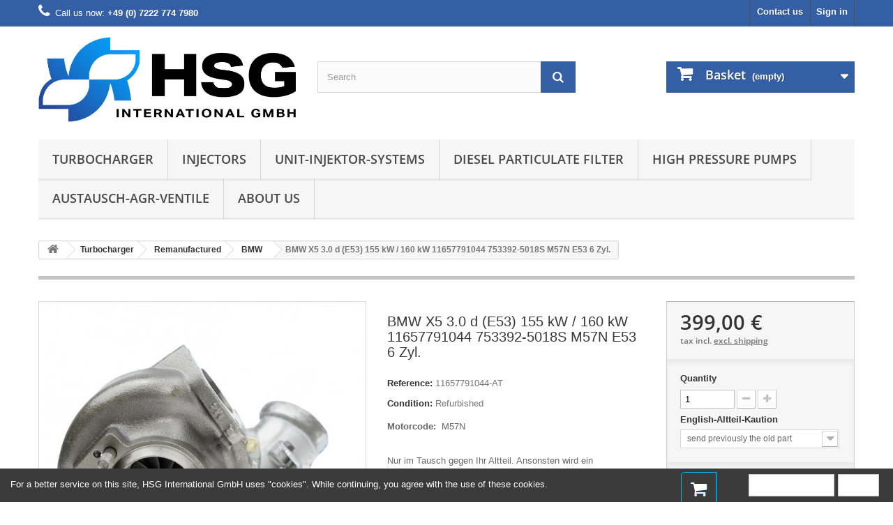

--- FILE ---
content_type: text/html; charset=utf-8
request_url: https://auto-turbo.com/gb/bmw/795-bmw-x5-30-d-e53-155-kw-160-kw-11657791044-753392-5018s-m57n-e53-6-zyl.html
body_size: 15694
content:
<!DOCTYPE HTML> <!--[if lt IE 7]><html class="no-js lt-ie9 lt-ie8 lt-ie7" lang="en-gb"><![endif]--> <!--[if IE 7]><html class="no-js lt-ie9 lt-ie8 ie7" lang="en-gb"><![endif]--> <!--[if IE 8]><html class="no-js lt-ie9 ie8" lang="en-gb"><![endif]--> <!--[if gt IE 8]><html class="no-js ie9" lang="en-gb"><![endif]--><html lang="en-gb"><head><meta charset="utf-8" /><title>BMW X5 3.0 d (E53) 155 kW / 160 kW 11657791044 753392-5018S M57N E53 6 Zyl.</title><meta name="description" content="BMW X5 3.0 d (E53) 155 kW / 160 kW 11657791044 753392-5018S M57N E53 6 Zyl." /><meta name="keywords" content="turbocharger,turbolader bmw 120d 320d e81 e87 e90 e91 120kw 110kw 150ps 163ps 11657795499 7795499 49135 49135-05610 11657795498 7795498 11654716166 49135-05610 49135-05620 49135-05640 49135-05641 49135-05650 49135-05651 49135-05670 49135-05671" /><meta name="generator" content="PrestaShop" /><meta name="robots" content="index,follow" /><meta name="viewport" content="width=device-width, minimum-scale=0.25, maximum-scale=1.6, initial-scale=1.0" /><meta name="apple-mobile-web-app-capable" content="yes" /><link rel="icon" type="image/vnd.microsoft.icon" href="/img/favicon.ico?1739994273" /><link rel="shortcut icon" type="image/x-icon" href="/img/favicon.ico?1739994273" /><link rel="stylesheet" href="https://auto-turbo.com/themes/default-bootstrap/cache/v_91_f56413914099b0fffd9261f6afa58ab6_all.css" type="text/css" media="all" /><link rel="stylesheet" href="https://auto-turbo.com/themes/default-bootstrap/cache/v_91_b4632cd5da8519ab97b7d34dde18182d_print.css" type="text/css" media="print" /> <input type="hidden" id="paypal_mode" value="production"> <input type="hidden" id="paypal_merchant_id" value="CT4YZ3H85EN58"> <input type="hidden" id="paypal_ssl_enabled" value="1"> <!--[if IE 8]> 
<script src="https://oss.maxcdn.com/libs/html5shiv/3.7.0/html5shiv.js"></script> 
<script src="https://oss.maxcdn.com/libs/respond.js/1.3.0/respond.min.js"></script> <![endif]--></head><body id="product" class="product product-795 product-bmw-x5-30-d-e53-155-kw-160-kw-11657791044-753392-5018s-m57n-e53-6-zyl category-162 category-bmw hide-left-column hide-right-column lang_gb"><div id="page"><div class="header-container"> <header id="header"><div class="banner"><div class="container"><div class="row"></div></div></div><div class="nav"><div class="container"><div class="row"> <nav><div class="header_user_info"> <a class="login" href="https://auto-turbo.com/gb/mein-Konto" rel="nofollow" title="Log in to your customer account"> Sign in </a></div><div id="contact-link"> <a href="https://auto-turbo.com/gb/kontaktieren-sie-uns" title="Contact us">Contact us</a></div> <span class="shop-phone"> <i class="icon-phone"></i>Call us now: <strong>+49 (0) 7222 774 7980</strong> </span></nav></div></div></div><div><div class="container"><div class="row"><div id="header_logo"> <a href="https://auto-turbo.com/" title="HSG International GmbH - Turbolader und mehr..."> <img class="logo img-responsive" src="https://auto-turbo.com/img/hsg-international-gmbh-turbolader-und-mehr-logo-1697638608.jpg" alt="HSG International GmbH - Turbolader und mehr..." width="729" height="240"/> </a></div><div id="search_block_top" class="col-sm-4 clearfix"><form id="searchbox" method="get" action="//auto-turbo.com/gb/suche" > <input type="hidden" name="controller" value="search" /> <input type="hidden" name="orderby" value="position" /> <input type="hidden" name="orderway" value="desc" /> <input class="search_query form-control" type="text" id="search_query_top" name="search_query" placeholder="Search" value="" /> <button type="submit" name="submit_search" class="btn btn-default button-search"> <span>Search</span> </button></form></div><div class="col-sm-4 clearfix"><div class="shopping_cart"> <a href="https://auto-turbo.com/gb/bestellung" title="View my shopping cart" rel="nofollow"> <b>Basket</b> <span class="ajax_cart_quantity unvisible">0</span> <span class="ajax_cart_product_txt unvisible">Product</span> <span class="ajax_cart_product_txt_s unvisible">Products</span> <span class="ajax_cart_total unvisible"> </span> <span class="ajax_cart_no_product">(empty)</span> </a><div class="cart_block block exclusive"><div class="block_content"><div class="cart_block_list"><p class="cart_block_no_products"> No products</p><div class="cart-prices"><div class="cart-prices-line first-line"> <span class="price cart_block_shipping_cost ajax_cart_shipping_cost unvisible"> To be determined </span> <span class="unvisible"> Shipping </span></div><div class="cart-prices-line last-line"> <span class="price cart_block_total ajax_block_cart_total">0,00 €</span> <span>Total</span></div></div><p class="cart-buttons"> <a id="button_order_cart" class="btn btn-default button button-small" href="https://auto-turbo.com/gb/bestellung" title="Check out" rel="nofollow"> <span> Check out<i class="icon-chevron-right right"></i> </span> </a></p></div></div></div></div></div><div id="layer_cart"><div class="clearfix"><div class="layer_cart_product col-xs-12 col-md-6"> <span class="cross" title="Close window"></span><h2> <i class="icon-check"></i>Product successfully added to your shopping cart</h2><div class="product-image-container layer_cart_img"></div><div class="layer_cart_product_info"> <span id="layer_cart_product_title" class="product-name"></span> <span id="layer_cart_product_attributes"></span><div> <strong class="dark">Quantity</strong> <span id="layer_cart_product_quantity"></span></div><div> <strong class="dark">Total</strong> <span id="layer_cart_product_price"></span></div></div></div><div class="layer_cart_cart col-xs-12 col-md-6"><h2> <span class="ajax_cart_product_txt_s unvisible"> There are <span class="ajax_cart_quantity">0</span> items in your cart. </span> <span class="ajax_cart_product_txt "> There is 1 item in your cart. </span></h2><div class="layer_cart_row"> <strong class="dark"> Total products (VAT incl.) </strong> <span class="ajax_block_products_total"> </span></div><div class="layer_cart_row"> <strong class="dark unvisible"> Total shipping&nbsp;(VAT incl.) </strong> <span class="ajax_cart_shipping_cost unvisible"> To be determined </span></div><div class="layer_cart_row"> <strong class="dark"> Total (VAT incl.) </strong> <span class="ajax_block_cart_total"> </span></div><div class="button-container"> <span class="continue btn btn-default button exclusive-medium" title="Continue shopping"> <span> <i class="icon-chevron-left left"></i>Continue shopping </span> </span> <a class="btn btn-default button button-medium" href="https://auto-turbo.com/gb/bestellung" title="Proceed to checkout" rel="nofollow"> <span> Proceed to checkout<i class="icon-chevron-right right"></i> </span> </a></div></div></div><div class="crossseling"></div></div><div class="layer_cart_overlay"></div><div id="block_top_menu" class="sf-contener clearfix col-lg-12"><div class="cat-title">Categories</div><ul class="sf-menu clearfix menu-content"><li><a href="https://auto-turbo.com/gb/152-turbocharger" title="Turbocharger">Turbocharger</a><ul><li><a href="https://auto-turbo.com/gb/157-new-charger" title="New Charger">New Charger</a><ul><li><a href="https://auto-turbo.com/gb/160-alfa-romeo" title="Alfa Romeo">Alfa Romeo</a></li><li><a href="https://auto-turbo.com/gb/1304-audi" title="Audi">Audi</a><ul></ul></li><li><a href="https://auto-turbo.com/gb/1308-bmw" title="BMW">BMW</a><ul></ul></li><li><a href="https://auto-turbo.com/gb/1309-chrysler" title="Chrysler">Chrysler</a></li><li><a href="https://auto-turbo.com/gb/1310-citroen" title="Citroen">Citroen</a><ul></ul></li><li><a href="https://auto-turbo.com/gb/1311-dacia" title="Dacia">Dacia</a><ul></ul></li><li><a href="https://auto-turbo.com/gb/1312-fiat" title="Fiat">Fiat</a><ul></ul></li><li><a href="https://auto-turbo.com/gb/1313-ford" title="Ford">Ford</a><ul></ul></li><li><a href="https://auto-turbo.com/gb/1314-honda" title="Honda">Honda</a><ul></ul></li><li><a href="https://auto-turbo.com/gb/1315-hyundai" title="Hyundai">Hyundai</a><ul></ul></li><li><a href="https://auto-turbo.com/gb/1316-iveco" title="Iveco">Iveco</a><ul></ul></li><li><a href="https://auto-turbo.com/gb/1317-jaguar" title="Jaguar">Jaguar</a><ul></ul></li><li><a href="https://auto-turbo.com/gb/1318-jeep" title="Jeep">Jeep</a><ul></ul></li><li><a href="https://auto-turbo.com/gb/1319-kia" title="Kia">Kia</a><ul></ul></li><li><a href="https://auto-turbo.com/gb/1320-lancia" title="Lancia">Lancia</a><ul></ul></li><li><a href="https://auto-turbo.com/gb/1321-land-rover" title="Land Rover">Land Rover</a><ul></ul></li><li><a href="https://auto-turbo.com/gb/1322-mazda" title="Mazda">Mazda</a><ul></ul></li><li><a href="https://auto-turbo.com/gb/1323-mercedes-benz" title="Mercedes Benz">Mercedes Benz</a><ul></ul></li><li><a href="https://auto-turbo.com/gb/1324-mini" title="Mini">Mini</a><ul></ul></li><li><a href="https://auto-turbo.com/gb/1325-mitsubishi" title="Mitsubishi">Mitsubishi</a><ul></ul></li><li><a href="https://auto-turbo.com/gb/1326-nissan" title="Nissan">Nissan</a><ul></ul></li><li><a href="https://auto-turbo.com/gb/1327-opel" title="Opel">Opel</a><ul></ul></li><li><a href="https://auto-turbo.com/gb/1328-peugeot" title="Peugeot">Peugeot</a><ul></ul></li><li><a href="https://auto-turbo.com/gb/2046-porsche" title="Porsche">Porsche</a></li><li><a href="https://auto-turbo.com/gb/1329-renault" title="Renault">Renault</a><ul></ul></li><li><a href="https://auto-turbo.com/gb/1330-saab" title="Saab">Saab</a><ul></ul></li><li><a href="https://auto-turbo.com/gb/1331-seat" title="Seat">Seat</a><ul></ul></li><li><a href="https://auto-turbo.com/gb/1332-skoda" title="Skoda">Skoda</a><ul></ul></li><li><a href="https://auto-turbo.com/gb/2047-smart" title="Smart">Smart</a></li><li><a href="https://auto-turbo.com/gb/1333-suzuki" title="Suzuki">Suzuki</a><ul></ul></li><li><a href="https://auto-turbo.com/gb/1334-toyota" title="Toyota">Toyota</a><ul></ul></li><li><a href="https://auto-turbo.com/gb/1335-volkswagen" title="Volkswagen">Volkswagen</a><ul></ul></li><li><a href="https://auto-turbo.com/gb/1336-volvo" title="Volvo">Volvo</a><ul></ul></li></ul></li><li><a href="https://auto-turbo.com/gb/158-remanufactured" title="Remanufactured">Remanufactured</a><ul><li><a href="https://auto-turbo.com/gb/169-alfa-romeo" title="Alfa Romeo">Alfa Romeo</a></li><li><a href="https://auto-turbo.com/gb/161-audi" title="Audi">Audi</a></li><li><a href="https://auto-turbo.com/gb/162-bmw" title="BMW">BMW</a></li><li><a href="https://auto-turbo.com/gb/1337-chrysler" title="Chrysler">Chrysler</a></li><li><a href="https://auto-turbo.com/gb/1338-citroen" title="Citroen">Citroen</a></li><li><a href="https://auto-turbo.com/gb/1339-dacia" title="Dacia">Dacia</a></li><li><a href="https://auto-turbo.com/gb/1340-fiat" title="Fiat">Fiat</a></li><li><a href="https://auto-turbo.com/gb/168-ford" title="Ford">Ford</a><ul></ul></li><li><a href="https://auto-turbo.com/gb/1341-honda" title="Honda">Honda</a><ul></ul></li><li><a href="https://auto-turbo.com/gb/1342-hyundai" title="Hyundai">Hyundai</a><ul></ul></li><li><a href="https://auto-turbo.com/gb/1343-iveco" title="Iveco">Iveco</a><ul></ul></li><li><a href="https://auto-turbo.com/gb/1344-jaguar" title="Jaguar">Jaguar</a><ul></ul></li><li><a href="https://auto-turbo.com/gb/1345-jeep" title="Jeep">Jeep</a><ul></ul></li><li><a href="https://auto-turbo.com/gb/1346-kia" title="Kia">Kia</a><ul></ul></li><li><a href="https://auto-turbo.com/gb/1347-lancia" title="Lancia">Lancia</a><ul></ul></li><li><a href="https://auto-turbo.com/gb/1348-land-rover" title="Land Rover">Land Rover</a><ul></ul></li><li><a href="https://auto-turbo.com/gb/166-mazda" title="Mazda">Mazda</a><ul></ul></li><li><a href="https://auto-turbo.com/gb/163-mercedes-benz" title="Mercedes Benz">Mercedes Benz</a><ul></ul></li><li><a href="https://auto-turbo.com/gb/1349-mini" title="Mini">Mini</a><ul></ul></li><li><a href="https://auto-turbo.com/gb/1350-mitsubishi" title="Mitsubishi">Mitsubishi</a><ul></ul></li><li><a href="https://auto-turbo.com/gb/1351-nissan" title="Nissan">Nissan</a><ul></ul></li><li><a href="https://auto-turbo.com/gb/165-opel" title="Opel">Opel</a><ul></ul></li><li><a href="https://auto-turbo.com/gb/1352-peugeot" title="Peugeot">Peugeot</a><ul></ul></li><li><a href="https://auto-turbo.com/gb/2048-porsche" title="Porsche">Porsche</a></li><li><a href="https://auto-turbo.com/gb/167-renault" title="Renault">Renault</a><ul></ul></li><li><a href="https://auto-turbo.com/gb/1353-saab" title="Saab">Saab</a><ul></ul></li><li><a href="https://auto-turbo.com/gb/1354-seat" title="Seat">Seat</a><ul></ul></li><li><a href="https://auto-turbo.com/gb/1355-skoda" title="Skoda">Skoda</a><ul></ul></li><li><a href="https://auto-turbo.com/gb/2049-smart" title="Smart">Smart</a></li><li><a href="https://auto-turbo.com/gb/1356-suzuki" title="Suzuki">Suzuki</a><ul></ul></li><li><a href="https://auto-turbo.com/gb/1357-toyota" title="Toyota">Toyota</a><ul></ul></li><li><a href="https://auto-turbo.com/gb/164-volkswagen" title="Volkswagen">Volkswagen</a><ul></ul></li><li><a href="https://auto-turbo.com/gb/1358-volvo" title="Volvo">Volvo</a><ul></ul></li></ul></li><li><a href="https://auto-turbo.com/gb/159-gasket-sets" title="Gasket sets">Gasket sets</a><ul><li><a href="https://auto-turbo.com/gb/1359-alfa-romeo" title="Alfa Romeo">Alfa Romeo</a></li><li><a href="https://auto-turbo.com/gb/1360-audi" title="Audi">Audi</a><ul></ul></li><li><a href="https://auto-turbo.com/gb/1361-bmw" title="BMW">BMW</a></li><li><a href="https://auto-turbo.com/gb/1362-chrysler" title="Chrysler">Chrysler</a><ul></ul></li><li><a href="https://auto-turbo.com/gb/1363-citroen" title="Citroen">Citroen</a><ul></ul></li><li><a href="https://auto-turbo.com/gb/1364-dacia" title="Dacia">Dacia</a><ul></ul></li><li><a href="https://auto-turbo.com/gb/1365-fiat" title="Fiat">Fiat</a><ul></ul></li><li><a href="https://auto-turbo.com/gb/1366-ford" title="Ford">Ford</a><ul></ul></li><li><a href="https://auto-turbo.com/gb/1367-honda" title="Honda">Honda</a><ul></ul></li><li><a href="https://auto-turbo.com/gb/1368-hyundai" title="Hyundai">Hyundai</a><ul></ul></li><li><a href="https://auto-turbo.com/gb/1369-iveco" title="Iveco">Iveco</a><ul></ul></li><li><a href="https://auto-turbo.com/gb/1370-jaguar" title="Jaguar">Jaguar</a><ul></ul></li><li><a href="https://auto-turbo.com/gb/1371-jeep" title="Jeep">Jeep</a><ul></ul></li><li><a href="https://auto-turbo.com/gb/1372-kia" title="Kia">Kia</a><ul></ul></li><li><a href="https://auto-turbo.com/gb/1373-lancia" title="Lancia">Lancia</a><ul></ul></li><li><a href="https://auto-turbo.com/gb/1374-land-rover" title="Land Rover">Land Rover</a><ul></ul></li><li><a href="https://auto-turbo.com/gb/1375-mazda" title="Mazda">Mazda</a><ul></ul></li><li><a href="https://auto-turbo.com/gb/1376-mercedes-benz" title="Mercedes Benz">Mercedes Benz</a><ul></ul></li><li><a href="https://auto-turbo.com/gb/1377-mini" title="Mini">Mini</a><ul></ul></li><li><a href="https://auto-turbo.com/gb/1378-mitsubishi" title="Mitsubishi">Mitsubishi</a><ul></ul></li><li><a href="https://auto-turbo.com/gb/1379-nissan" title="Nissan">Nissan</a><ul></ul></li><li><a href="https://auto-turbo.com/gb/1380-opel" title="Opel">Opel</a><ul></ul></li><li><a href="https://auto-turbo.com/gb/1381-peugeot" title="Peugeot">Peugeot</a><ul></ul></li><li><a href="https://auto-turbo.com/gb/2050-porsche" title="Porsche">Porsche</a></li><li><a href="https://auto-turbo.com/gb/1382-renault" title="Renault">Renault</a><ul></ul></li><li><a href="https://auto-turbo.com/gb/1383-saab" title="Saab">Saab</a><ul></ul></li><li><a href="https://auto-turbo.com/gb/1384-seat" title="Seat">Seat</a><ul></ul></li><li><a href="https://auto-turbo.com/gb/1385-skoda" title="Skoda">Skoda</a><ul></ul></li><li><a href="https://auto-turbo.com/gb/2051-smart" title="Smart">Smart</a></li><li><a href="https://auto-turbo.com/gb/1386-suzuki" title="Suzuki">Suzuki</a><ul></ul></li><li><a href="https://auto-turbo.com/gb/1387-toyota" title="Toyota">Toyota</a><ul></ul></li><li><a href="https://auto-turbo.com/gb/1388-volkswagen" title="Volkswagen">Volkswagen</a><ul></ul></li><li><a href="https://auto-turbo.com/gb/1389-volvo" title="Volvo">Volvo</a><ul></ul></li></ul></li></ul></li><li><a href="https://auto-turbo.com/gb/153-injectors" title="Injectors">Injectors</a><ul><li><a href="https://auto-turbo.com/gb/1911-new-injectors" title="New injectors">New injectors</a><ul><li><a href="https://auto-turbo.com/gb/1914-audi" title="Audi">Audi</a></li><li><a href="https://auto-turbo.com/gb/1915-bmw" title="BMW">BMW</a></li><li><a href="https://auto-turbo.com/gb/1917-citroen" title="Citroen">Citroen</a></li><li><a href="https://auto-turbo.com/gb/1919-fiat" title="Fiat">Fiat</a></li><li><a href="https://auto-turbo.com/gb/1920-ford" title="Ford">Ford</a></li><li><a href="https://auto-turbo.com/gb/1921-honda" title="Honda">Honda</a></li><li><a href="https://auto-turbo.com/gb/1930-mercedes-benz" title="Mercedes Benz">Mercedes Benz</a></li><li><a href="https://auto-turbo.com/gb/1932-mitsubishi" title="Mitsubishi">Mitsubishi</a></li><li><a href="https://auto-turbo.com/gb/1934-opel" title="Opel">Opel</a></li><li><a href="https://auto-turbo.com/gb/1935-peugeot" title="Peugeot">Peugeot</a></li><li><a href="https://auto-turbo.com/gb/1936-renault" title="Renault">Renault</a></li><li><a href="https://auto-turbo.com/gb/1938-seat" title="Seat">Seat</a></li><li><a href="https://auto-turbo.com/gb/1939-skoda" title="Skoda">Skoda</a></li><li><a href="https://auto-turbo.com/gb/1942-volkswagen" title="Volkswagen">Volkswagen</a></li><li><a href="https://auto-turbo.com/gb/1943-volvo" title="Volvo">Volvo</a></li></ul></li><li><a href="https://auto-turbo.com/gb/1912-remanufactured" title="Remanufactured">Remanufactured</a><ul><li><a href="https://auto-turbo.com/gb/1945-audi" title="Audi">Audi</a></li><li><a href="https://auto-turbo.com/gb/1946-bmw" title="BMW">BMW</a></li><li><a href="https://auto-turbo.com/gb/1948-citroen" title="Citroen">Citroen</a></li><li><a href="https://auto-turbo.com/gb/1950-fiat" title="Fiat">Fiat</a></li><li><a href="https://auto-turbo.com/gb/1951-ford" title="Ford">Ford</a></li><li><a href="https://auto-turbo.com/gb/1952-honda" title="Honda">Honda</a></li><li><a href="https://auto-turbo.com/gb/1961-mercedes-benz" title="Mercedes Benz">Mercedes Benz</a></li><li><a href="https://auto-turbo.com/gb/1963-mitsubishi" title="Mitsubishi">Mitsubishi</a></li><li><a href="https://auto-turbo.com/gb/1965-opel" title="Opel">Opel</a></li><li><a href="https://auto-turbo.com/gb/1966-peugeot" title="Peugeot">Peugeot</a></li><li><a href="https://auto-turbo.com/gb/1967-renault" title="Renault">Renault</a></li><li><a href="https://auto-turbo.com/gb/1969-seat" title="Seat">Seat</a></li><li><a href="https://auto-turbo.com/gb/1970-skoda" title="Skoda">Skoda</a></li><li><a href="https://auto-turbo.com/gb/1973-volkswagen" title="Volkswagen">Volkswagen</a></li><li><a href="https://auto-turbo.com/gb/1974-volvo" title="Volvo">Volvo</a></li></ul></li></ul></li><li><a href="https://auto-turbo.com/gb/154-unit-injektor-systems" title="Unit-Injektor-Systems">Unit-Injektor-Systems</a><ul><li><a href="https://auto-turbo.com/gb/1975-new-uis" title="New UIS">New UIS</a><ul><li><a href="https://auto-turbo.com/gb/1977-audi" title="Audi">Audi</a></li><li><a href="https://auto-turbo.com/gb/1978-volkswagen" title="Volkswagen">Volkswagen</a></li></ul></li><li><a href="https://auto-turbo.com/gb/1976-remanufactured-uis" title="Remanufactured UIS">Remanufactured UIS</a><ul><li><a href="https://auto-turbo.com/gb/1979-audi" title="Audi">Audi</a></li><li><a href="https://auto-turbo.com/gb/1980-volkswagen" title="Volkswagen">Volkswagen</a></li></ul></li></ul></li><li><a href="https://auto-turbo.com/gb/155-diesel-particulate-filter" title="Diesel particulate Filter">Diesel particulate Filter</a><ul><li><a href="https://auto-turbo.com/gb/1981-new-dpf" title="New DPF">New DPF</a><ul><li><a href="https://auto-turbo.com/gb/1983-alfa-romeo" title="Alfa Romeo">Alfa Romeo</a></li><li><a href="https://auto-turbo.com/gb/1984-audi" title="Audi">Audi</a></li><li><a href="https://auto-turbo.com/gb/1985-bmw" title="BMW">BMW</a></li><li><a href="https://auto-turbo.com/gb/1986-chrysler" title="Chrysler">Chrysler</a></li><li><a href="https://auto-turbo.com/gb/1987-citroen" title="Citroen">Citroen</a></li><li><a href="https://auto-turbo.com/gb/1988-dacia" title="Dacia">Dacia</a></li><li><a href="https://auto-turbo.com/gb/1989-fiat" title="Fiat">Fiat</a></li><li><a href="https://auto-turbo.com/gb/1990-ford" title="Ford">Ford</a></li><li><a href="https://auto-turbo.com/gb/1991-honda" title="Honda">Honda</a></li><li><a href="https://auto-turbo.com/gb/1992-hyndai" title="Hyndai">Hyndai</a></li><li><a href="https://auto-turbo.com/gb/1993-iveco" title="Iveco">Iveco</a></li><li><a href="https://auto-turbo.com/gb/1994-jaguar" title="Jaguar">Jaguar</a></li><li><a href="https://auto-turbo.com/gb/1995-jeep" title="Jeep">Jeep</a></li><li><a href="https://auto-turbo.com/gb/1996-kia" title="Kia">Kia</a></li><li><a href="https://auto-turbo.com/gb/1997-lancia" title="Lancia">Lancia</a></li><li><a href="https://auto-turbo.com/gb/1998-land-rover" title="Land Rover">Land Rover</a></li><li><a href="https://auto-turbo.com/gb/1999-mazda" title="Mazda">Mazda</a></li><li><a href="https://auto-turbo.com/gb/2000-mercedes-benz" title="Mercedes Benz">Mercedes Benz</a></li><li><a href="https://auto-turbo.com/gb/2001-mini" title="Mini">Mini</a></li><li><a href="https://auto-turbo.com/gb/2002-mitsubishi" title="Mitsubishi">Mitsubishi</a></li><li><a href="https://auto-turbo.com/gb/2003-nissan" title="Nissan">Nissan</a></li><li><a href="https://auto-turbo.com/gb/2004-opel" title="Opel">Opel</a></li><li><a href="https://auto-turbo.com/gb/2005-peugeot" title="Peugeot">Peugeot</a></li><li><a href="https://auto-turbo.com/gb/2053-porsche" title="Porsche">Porsche</a></li><li><a href="https://auto-turbo.com/gb/2006-renault" title="Renault">Renault</a></li><li><a href="https://auto-turbo.com/gb/2007-saab" title="Saab">Saab</a></li><li><a href="https://auto-turbo.com/gb/2008-seat" title="Seat">Seat</a></li><li><a href="https://auto-turbo.com/gb/2009-skoda" title="Skoda">Skoda</a></li><li><a href="https://auto-turbo.com/gb/2010-suzuki" title="Suzuki">Suzuki</a></li><li><a href="https://auto-turbo.com/gb/2011-toyota" title="Toyota">Toyota</a></li><li><a href="https://auto-turbo.com/gb/2012-volkswagen" title="Volkswagen">Volkswagen</a></li><li><a href="https://auto-turbo.com/gb/2013-volvo" title="Volvo">Volvo</a></li></ul></li><li><a href="https://auto-turbo.com/gb/2052-regenerated" title="Regenerated">Regenerated</a><ul><li><a href="https://auto-turbo.com/gb/2054-alfa-romeo" title="Alfa Romeo">Alfa Romeo</a></li><li><a href="https://auto-turbo.com/gb/2055-audi" title="Audi">Audi</a></li><li><a href="https://auto-turbo.com/gb/2056-bmw" title="BMW">BMW</a></li><li><a href="https://auto-turbo.com/gb/2057-chrysler" title="Chrysler">Chrysler</a></li><li><a href="https://auto-turbo.com/gb/2058-citroen" title="Citroen">Citroen</a></li><li><a href="https://auto-turbo.com/gb/2059-dacia" title="Dacia">Dacia</a></li><li><a href="https://auto-turbo.com/gb/2060-fiat" title="Fiat">Fiat</a></li><li><a href="https://auto-turbo.com/gb/2061-ford" title="Ford">Ford</a></li><li><a href="https://auto-turbo.com/gb/2062-honda" title="Honda">Honda</a></li><li><a href="https://auto-turbo.com/gb/2063-hyundai" title="Hyundai">Hyundai</a></li><li><a href="https://auto-turbo.com/gb/2064-iveco" title="Iveco">Iveco</a></li><li><a href="https://auto-turbo.com/gb/2065-jaguar" title="Jaguar">Jaguar</a></li><li><a href="https://auto-turbo.com/gb/2066-jeep" title="Jeep">Jeep</a></li><li><a href="https://auto-turbo.com/gb/2067-kia" title="KIA">KIA</a></li><li><a href="https://auto-turbo.com/gb/2068-lancia" title="Lancia">Lancia</a></li><li><a href="https://auto-turbo.com/gb/2069-land-rover" title="Land Rover">Land Rover</a></li><li><a href="https://auto-turbo.com/gb/2070-mazda" title="Mazda">Mazda</a></li><li><a href="https://auto-turbo.com/gb/2071-mercedes-benz" title="Mercedes Benz">Mercedes Benz</a></li><li><a href="https://auto-turbo.com/gb/2072-mini" title="Mini">Mini</a></li><li><a href="https://auto-turbo.com/gb/2073-mitsubishi" title="Mitsubishi">Mitsubishi</a></li><li><a href="https://auto-turbo.com/gb/2074-nissan" title="Nissan">Nissan</a></li><li><a href="https://auto-turbo.com/gb/2075-opel" title="Opel">Opel</a></li><li><a href="https://auto-turbo.com/gb/2076-peugeot" title="Peugeot">Peugeot</a></li><li><a href="https://auto-turbo.com/gb/2077-porsche" title="Porsche">Porsche</a></li><li><a href="https://auto-turbo.com/gb/2078-renault" title="Renault">Renault</a></li><li><a href="https://auto-turbo.com/gb/2079-saab" title="Saab">Saab</a></li><li><a href="https://auto-turbo.com/gb/2080-seat" title="Seat">Seat</a></li><li><a href="https://auto-turbo.com/gb/2081-skoda" title="Skoda">Skoda</a></li><li><a href="https://auto-turbo.com/gb/2082-suzuki" title="Suzuki">Suzuki</a></li><li><a href="https://auto-turbo.com/gb/2083-toyota" title="Toyota">Toyota</a></li><li><a href="https://auto-turbo.com/gb/2084-volkswagen" title="Volkswagen">Volkswagen</a></li><li><a href="https://auto-turbo.com/gb/2085-volvo" title="Volvo">Volvo</a></li></ul></li><li><a href="https://auto-turbo.com/gb/1982-dpf-cleaning" title="DPF cleaning">DPF cleaning</a></li></ul></li><li><a href="https://auto-turbo.com/gb/156-high-pressure-pumps" title="High pressure pumps">High pressure pumps</a><ul><li><a href="https://auto-turbo.com/gb/2014-new-cp" title="New CP">New CP</a><ul><li><a href="https://auto-turbo.com/gb/2016-audi" title="Audi">Audi</a></li><li><a href="https://auto-turbo.com/gb/2018-bmw" title="BMW">BMW</a></li><li><a href="https://auto-turbo.com/gb/2019-citroen" title="Citroen">Citroen</a></li><li><a href="https://auto-turbo.com/gb/2020-fiat" title="Fiat">Fiat</a></li><li><a href="https://auto-turbo.com/gb/2021-ford" title="Ford">Ford</a></li><li><a href="https://auto-turbo.com/gb/2022-honda" title="Honda">Honda</a></li><li><a href="https://auto-turbo.com/gb/2023-mercedes-benz" title="Mercedes Benz">Mercedes Benz</a></li><li><a href="https://auto-turbo.com/gb/2025-mitsubishi" title="Mitsubishi">Mitsubishi</a></li><li><a href="https://auto-turbo.com/gb/2026-opel" title="Opel">Opel</a></li><li><a href="https://auto-turbo.com/gb/2027-peugeot" title="Peugeot">Peugeot</a></li><li><a href="https://auto-turbo.com/gb/2028-renault" title="Renault">Renault</a></li><li><a href="https://auto-turbo.com/gb/2030-seat" title="Seat">Seat</a></li><li><a href="https://auto-turbo.com/gb/2029-skoda" title="Skoda">Skoda</a></li><li><a href="https://auto-turbo.com/gb/2017-volkswagen" title="Volkswagen">Volkswagen</a></li><li><a href="https://auto-turbo.com/gb/2024-volvo" title="Volvo">Volvo</a></li></ul></li><li><a href="https://auto-turbo.com/gb/2015-regenerated" title="Regenerated">Regenerated</a><ul><li><a href="https://auto-turbo.com/gb/2031-audi" title="Audi">Audi</a></li><li><a href="https://auto-turbo.com/gb/2033-bmw" title="BMW">BMW</a></li><li><a href="https://auto-turbo.com/gb/2034-citroen" title="Citroen">Citroen</a></li><li><a href="https://auto-turbo.com/gb/2035-fiat" title="Fiat">Fiat</a></li><li><a href="https://auto-turbo.com/gb/2036-ford" title="Ford">Ford</a></li><li><a href="https://auto-turbo.com/gb/2037-honda" title="Honda">Honda</a></li><li><a href="https://auto-turbo.com/gb/2038-mercedes-benz" title="Mercedes Benz">Mercedes Benz</a></li><li><a href="https://auto-turbo.com/gb/2040-mitsubishi" title="Mitsubishi">Mitsubishi</a></li><li><a href="https://auto-turbo.com/gb/2041-opel" title="Opel">Opel</a></li><li><a href="https://auto-turbo.com/gb/2042-peugeot" title="Peugeot">Peugeot</a></li><li><a href="https://auto-turbo.com/gb/2043-renault" title="Renault">Renault</a></li><li><a href="https://auto-turbo.com/gb/2045-seat" title="Seat">Seat</a></li><li><a href="https://auto-turbo.com/gb/2044-skoda" title="Skoda">Skoda</a></li><li><a href="https://auto-turbo.com/gb/2032-volkswagen" title="Volkswagen">Volkswagen</a></li><li><a href="https://auto-turbo.com/gb/2039-volvo" title="Volvo">Volvo</a></li></ul></li></ul></li><li><a href="https://auto-turbo.com/gb/2086-austausch-agr-ventile" title="Austausch-AGR-Ventile">Austausch-AGR-Ventile</a><ul><li><a href="https://auto-turbo.com/gb/2087-audi" title="Audi">Audi</a></li><li><a href="https://auto-turbo.com/gb/2088-bmw" title="BMW">BMW</a><ul><li><a href="https://auto-turbo.com/gb/2089-audi" title="Audi">Audi</a></li><li><a href="https://auto-turbo.com/gb/2090-alfa-romeo" title="alfa romeo">alfa romeo</a></li><li><a href="https://auto-turbo.com/gb/2091-seat" title="seat">seat</a></li><li><a href="https://auto-turbo.com/gb/2092-skoda" title="Skoda">Skoda</a></li><li><a href="https://auto-turbo.com/gb/2093-vw" title="vw">vw</a></li></ul></li></ul></li><li><a href="http://www.auto-turbo.com/gb/content/4-uber-uns" onclick="return !window.open(this.href);" title="About us">About us</a></li></ul></div> </div></div></div> </header></div><div class="columns-container"><div id="columns" class="container"><div class="breadcrumb clearfix"> <a class="home" href="http://auto-turbo.com/" title="Return to Home"><i class="icon-home"></i></a> <span class="navigation-pipe">&gt;</span> <span class="navigation_page"><span itemscope itemtype="http://data-vocabulary.org/Breadcrumb"><a itemprop="url" href="https://auto-turbo.com/gb/152-turbocharger" title="Turbocharger" ><span itemprop="title">Turbocharger</span></a></span><span class="navigation-pipe">></span><span itemscope itemtype="http://data-vocabulary.org/Breadcrumb"><a itemprop="url" href="https://auto-turbo.com/gb/158-remanufactured" title="Remanufactured" ><span itemprop="title">Remanufactured</span></a></span><span class="navigation-pipe">></span><span itemscope itemtype="http://data-vocabulary.org/Breadcrumb"><a itemprop="url" href="https://auto-turbo.com/gb/162-bmw" title="BMW" ><span itemprop="title">BMW</span></a></span><span class="navigation-pipe">></span>BMW X5 3.0 d (E53) 155 kW / 160 kW 11657791044 753392-5018S M57N E53 6 Zyl.</span></div><div id="slider_row" class="row"><div id="top_column" class="center_column col-xs-12 col-sm-12"></div></div><div class="row"><div id="center_column" class="center_column col-xs-12 col-sm-12"><div itemscope itemtype="http://schema.org/Product"><div class="primary_block row"><div class="container"><div class="top-hr"></div></div><div class="pb-left-column col-xs-12 col-sm-4 col-md-5"><div id="image-block" class="clearfix"> <span id="view_full_size"> <img id="bigpic" itemprop="image" src="https://auto-turbo.com/29270-large_default/bmw-x5-30-d-e53-155-kw-160-kw-11657791044-753392-5018s-m57n-e53-6-zyl.jpg" title="BMW 120d 320d 520d X1 20d X3 2.0d xDrive 20d 11657797781 49135-05840" alt="BMW 120d 320d 520d X1 20d X3 2.0d xDrive 20d 11657797781 49135-05840" width="458" height="458"/> <span class="span_link no-print">View larger</span> </span></div><div id="views_block" class="clearfix "> <span class="view_scroll_spacer"> <a id="view_scroll_left" class="" title="Other views" href="javascript:{}"> Previous </a> </span><div id="thumbs_list"><ul id="thumbs_list_frame"><li id="thumbnail_29270"> <a href="https://auto-turbo.com/29270-thickbox_default/bmw-x5-30-d-e53-155-kw-160-kw-11657791044-753392-5018s-m57n-e53-6-zyl.jpg" data-fancybox-group="other-views" class="fancybox shown" title="BMW 120d 320d 520d X1 20d X3 2.0d xDrive 20d 11657797781 49135-05840"> <img class="img-responsive" id="thumb_29270" src="https://auto-turbo.com/29270-cart_default/bmw-x5-30-d-e53-155-kw-160-kw-11657791044-753392-5018s-m57n-e53-6-zyl.jpg" alt="BMW 120d 320d 520d X1 20d X3 2.0d xDrive 20d 11657797781 49135-05840" title="BMW 120d 320d 520d X1 20d X3 2.0d xDrive 20d 11657797781 49135-05840" height="80" width="80" itemprop="image" /> </a></li><li id="thumbnail_29274"> <a href="https://auto-turbo.com/29274-thickbox_default/bmw-x5-30-d-e53-155-kw-160-kw-11657791044-753392-5018s-m57n-e53-6-zyl.jpg" data-fancybox-group="other-views" class="fancybox" title="BMW 120d 320d 520d X1 20d X3 2.0d xDrive 20d 11657797781 49135-05840"> <img class="img-responsive" id="thumb_29274" src="https://auto-turbo.com/29274-cart_default/bmw-x5-30-d-e53-155-kw-160-kw-11657791044-753392-5018s-m57n-e53-6-zyl.jpg" alt="BMW 120d 320d 520d X1 20d X3 2.0d xDrive 20d 11657797781 49135-05840" title="BMW 120d 320d 520d X1 20d X3 2.0d xDrive 20d 11657797781 49135-05840" height="80" width="80" itemprop="image" /> </a></li><li id="thumbnail_29271"> <a href="https://auto-turbo.com/29271-thickbox_default/bmw-x5-30-d-e53-155-kw-160-kw-11657791044-753392-5018s-m57n-e53-6-zyl.jpg" data-fancybox-group="other-views" class="fancybox" title="BMW 120d 320d 520d X1 20d X3 2.0d xDrive 20d 11657797781 49135-05840"> <img class="img-responsive" id="thumb_29271" src="https://auto-turbo.com/29271-cart_default/bmw-x5-30-d-e53-155-kw-160-kw-11657791044-753392-5018s-m57n-e53-6-zyl.jpg" alt="BMW 120d 320d 520d X1 20d X3 2.0d xDrive 20d 11657797781 49135-05840" title="BMW 120d 320d 520d X1 20d X3 2.0d xDrive 20d 11657797781 49135-05840" height="80" width="80" itemprop="image" /> </a></li><li id="thumbnail_29275"> <a href="https://auto-turbo.com/29275-thickbox_default/bmw-x5-30-d-e53-155-kw-160-kw-11657791044-753392-5018s-m57n-e53-6-zyl.jpg" data-fancybox-group="other-views" class="fancybox" title="BMW 120d 320d 520d X1 20d X3 2.0d xDrive 20d 11657797781 49135-05840"> <img class="img-responsive" id="thumb_29275" src="https://auto-turbo.com/29275-cart_default/bmw-x5-30-d-e53-155-kw-160-kw-11657791044-753392-5018s-m57n-e53-6-zyl.jpg" alt="BMW 120d 320d 520d X1 20d X3 2.0d xDrive 20d 11657797781 49135-05840" title="BMW 120d 320d 520d X1 20d X3 2.0d xDrive 20d 11657797781 49135-05840" height="80" width="80" itemprop="image" /> </a></li><li id="thumbnail_29272"> <a href="https://auto-turbo.com/29272-thickbox_default/bmw-x5-30-d-e53-155-kw-160-kw-11657791044-753392-5018s-m57n-e53-6-zyl.jpg" data-fancybox-group="other-views" class="fancybox" title="BMW 120d 320d 520d X1 20d X3 2.0d xDrive 20d 11657797781 49135-05840"> <img class="img-responsive" id="thumb_29272" src="https://auto-turbo.com/29272-cart_default/bmw-x5-30-d-e53-155-kw-160-kw-11657791044-753392-5018s-m57n-e53-6-zyl.jpg" alt="BMW 120d 320d 520d X1 20d X3 2.0d xDrive 20d 11657797781 49135-05840" title="BMW 120d 320d 520d X1 20d X3 2.0d xDrive 20d 11657797781 49135-05840" height="80" width="80" itemprop="image" /> </a></li><li id="thumbnail_29276"> <a href="https://auto-turbo.com/29276-thickbox_default/bmw-x5-30-d-e53-155-kw-160-kw-11657791044-753392-5018s-m57n-e53-6-zyl.jpg" data-fancybox-group="other-views" class="fancybox" title="BMW 120d 320d 520d X1 20d X3 2.0d xDrive 20d 11657797781 49135-05840"> <img class="img-responsive" id="thumb_29276" src="https://auto-turbo.com/29276-cart_default/bmw-x5-30-d-e53-155-kw-160-kw-11657791044-753392-5018s-m57n-e53-6-zyl.jpg" alt="BMW 120d 320d 520d X1 20d X3 2.0d xDrive 20d 11657797781 49135-05840" title="BMW 120d 320d 520d X1 20d X3 2.0d xDrive 20d 11657797781 49135-05840" height="80" width="80" itemprop="image" /> </a></li><li id="thumbnail_29273"> <a href="https://auto-turbo.com/29273-thickbox_default/bmw-x5-30-d-e53-155-kw-160-kw-11657791044-753392-5018s-m57n-e53-6-zyl.jpg" data-fancybox-group="other-views" class="fancybox" title="BMW 120d 320d 520d X1 20d X3 2.0d xDrive 20d 11657797781 49135-05840"> <img class="img-responsive" id="thumb_29273" src="https://auto-turbo.com/29273-cart_default/bmw-x5-30-d-e53-155-kw-160-kw-11657791044-753392-5018s-m57n-e53-6-zyl.jpg" alt="BMW 120d 320d 520d X1 20d X3 2.0d xDrive 20d 11657797781 49135-05840" title="BMW 120d 320d 520d X1 20d X3 2.0d xDrive 20d 11657797781 49135-05840" height="80" width="80" itemprop="image" /> </a></li><li id="thumbnail_29277"> <a href="https://auto-turbo.com/29277-thickbox_default/bmw-x5-30-d-e53-155-kw-160-kw-11657791044-753392-5018s-m57n-e53-6-zyl.jpg" data-fancybox-group="other-views" class="fancybox" title="BMW 120d 320d 520d X1 20d X3 2.0d xDrive 20d 11657797781 49135-05840"> <img class="img-responsive" id="thumb_29277" src="https://auto-turbo.com/29277-cart_default/bmw-x5-30-d-e53-155-kw-160-kw-11657791044-753392-5018s-m57n-e53-6-zyl.jpg" alt="BMW 120d 320d 520d X1 20d X3 2.0d xDrive 20d 11657797781 49135-05840" title="BMW 120d 320d 520d X1 20d X3 2.0d xDrive 20d 11657797781 49135-05840" height="80" width="80" itemprop="image" /> </a></li><li id="thumbnail_29278"> <a href="https://auto-turbo.com/29278-thickbox_default/bmw-x5-30-d-e53-155-kw-160-kw-11657791044-753392-5018s-m57n-e53-6-zyl.jpg" data-fancybox-group="other-views" class="fancybox" title="BMW 120d 320d 520d X1 20d X3 2.0d xDrive 20d 11657797781 49135-05840"> <img class="img-responsive" id="thumb_29278" src="https://auto-turbo.com/29278-cart_default/bmw-x5-30-d-e53-155-kw-160-kw-11657791044-753392-5018s-m57n-e53-6-zyl.jpg" alt="BMW 120d 320d 520d X1 20d X3 2.0d xDrive 20d 11657797781 49135-05840" title="BMW 120d 320d 520d X1 20d X3 2.0d xDrive 20d 11657797781 49135-05840" height="80" width="80" itemprop="image" /> </a></li><li id="thumbnail_29279"> <a href="https://auto-turbo.com/29279-thickbox_default/bmw-x5-30-d-e53-155-kw-160-kw-11657791044-753392-5018s-m57n-e53-6-zyl.jpg" data-fancybox-group="other-views" class="fancybox" title="BMW 120d 320d 520d X1 20d X3 2.0d xDrive 20d 11657797781 49135-05840"> <img class="img-responsive" id="thumb_29279" src="https://auto-turbo.com/29279-cart_default/bmw-x5-30-d-e53-155-kw-160-kw-11657791044-753392-5018s-m57n-e53-6-zyl.jpg" alt="BMW 120d 320d 520d X1 20d X3 2.0d xDrive 20d 11657797781 49135-05840" title="BMW 120d 320d 520d X1 20d X3 2.0d xDrive 20d 11657797781 49135-05840" height="80" width="80" itemprop="image" /> </a></li><li id="thumbnail_29280" class="last"> <a href="https://auto-turbo.com/29280-thickbox_default/bmw-x5-30-d-e53-155-kw-160-kw-11657791044-753392-5018s-m57n-e53-6-zyl.jpg" data-fancybox-group="other-views" class="fancybox" title="BMW 120d 320d 520d X1 20d X3 2.0d xDrive 20d 11657797781 49135-05840"> <img class="img-responsive" id="thumb_29280" src="https://auto-turbo.com/29280-cart_default/bmw-x5-30-d-e53-155-kw-160-kw-11657791044-753392-5018s-m57n-e53-6-zyl.jpg" alt="BMW 120d 320d 520d X1 20d X3 2.0d xDrive 20d 11657797781 49135-05840" title="BMW 120d 320d 520d X1 20d X3 2.0d xDrive 20d 11657797781 49135-05840" height="80" width="80" itemprop="image" /> </a></li></ul></div> <a id="view_scroll_right" title="Other views" href="javascript:{}"> Next </a></div><p class="resetimg clear no-print"> <span id="wrapResetImages" style="display: none;"> <a href="https://auto-turbo.com/gb/bmw/795-bmw-x5-30-d-e53-155-kw-160-kw-11657791044-753392-5018s-m57n-e53-6-zyl.html" data-id="resetImages"> <i class="icon-repeat"></i> Display all pictures </a> </span></p></div><div class="pb-center-column col-xs-12 col-sm-4"><h1 itemprop="name">BMW X5 3.0 d (E53) 155 kW / 160 kW 11657791044 753392-5018S M57N E53 6 Zyl.</h1><p id="product_reference"> <label>Reference: </label> <span class="editable" itemprop="sku"></span></p><p id="product_condition"> <label>Condition: </label><link itemprop="itemCondition" href="http://schema.org/RefurbishedCondition"/> <span class="editable">Refurbished</span></p><div id="short_description_block"><div id="short_description_content" class="rte align_justify" itemprop="description"><p><strong>Motorcode:</strong>&nbsp; M57N<br /><br /></p><p>Nur im Tausch gegen Ihr Altteil. Ansonsten wird ein Kautionsbetrag fällig (bitte im Menü rechts auswählen). Bei Rücksendung/Abgabe des Altteils, erstatten wir ihnen den Kautionsbetrag zurück.</p></div><p class="buttons_bottom_block"> <a href="javascript:{}" class="button"> More details </a></p></div><p id="availability_statut"> <span id="availability_value" class="label label-success">auf Lager</span></p> <span class="delivery-info"> <span class="delivery-label"> Delivery: </span> <span class="delivery-value"> </span> </span><p class="warning_inline" id="last_quantities" style="display: none" >Warning: Last items in stock!</p><p id="availability_date" style="display: none;"> <span id="availability_date_label">Availability date:</span> <span id="availability_date_value"></span></p><div id="oosHook" style="display: none;"><p class="form-group"> <input type="text" id="oos_customer_email" name="customer_email" size="20" value="your@email.com" class="mailalerts_oos_email form-control" /></p> <a href="#" title="Notify me when available" id="mailalert_link" rel="nofollow">Notify me when available</a> <span id="oos_customer_email_result" style="display:none; display: block;"></span></div><ul id="usefull_link_block" class="clearfix no-print"><li class="print"> <a href="javascript:print();"> Print </a></li></ul></div><div class="pb-right-column col-xs-12 col-sm-4 col-md-3"><form id="buy_block" action="https://auto-turbo.com/gb/warenkorb" method="post"><p class="hidden"> <input type="hidden" name="token" value="f165bf9208cb6b0695a20bb79a175adb" /> <input type="hidden" name="id_product" value="795" id="product_page_product_id" /> <input type="hidden" name="add" value="1" /> <input type="hidden" name="id_product_attribute" id="idCombination" value="" /></p><div class="box-info-product"><div class="content_prices clearfix"><div><p class="our_price_display" itemprop="offers" itemscope itemtype="http://schema.org/Offer"><link itemprop="availability" href="http://schema.org/InStock"/><span id="our_price_display" class="price" itemprop="price">399,00 €</span><meta itemprop="priceCurrency" content="EUR" /><span class="tax-shipping-info eu-legal show"> <span class="tax_info"> tax incl. </span> <span class="shipping_info"> <a href="https://auto-turbo.com/gb/content/1-Lieferung?content_only=1" class="iframeEULegal" >excl. shipping</a> </span> </span></p><p id="reduction_percent" style="display:none;"><span id="reduction_percent_display"></span></p><p id="reduction_amount" style="display:none"><span id="reduction_amount_display"></span></p><p id="old_price" class="hidden"><span class="old-price eu-legal"> <span class="old-price-label"> previously </span> <span class="old-price-display"> 399,00 € </span> </span><span id="old_price_display"></span></p></div><div class="clear"></div></div><div class="product_attributes clearfix"><p id="quantity_wanted_p"> <label>Quantity</label> <input type="text" name="qty" id="quantity_wanted" class="text" value="1" /> <a href="#" data-field-qty="qty" class="btn btn-default button-minus product_quantity_down"> <span><i class="icon-minus"></i></span> </a> <a href="#" data-field-qty="qty" class="btn btn-default button-plus product_quantity_up"> <span><i class="icon-plus"></i></span> </a> <span class="clearfix"></span></p><p id="minimal_quantity_wanted_p" style="display: none;"> The minimum purchase order quantity for the product is <b id="minimal_quantity_label">1</b></p><div id="attributes"><div class="clearfix"></div><fieldset class="attribute_fieldset"> <label class="attribute_label" for="group_5">English-Altteil-Kaution&nbsp;</label><div class="attribute_list"> <select name="group_5" id="group_5" class="form-control attribute_select no-print"><option value="28" selected="selected" title="send previously the old part">send previously the old part</option><option value="44" title="Sofortversand: zzgl. 150 Euro Altteil-Kaution">Sofortversand: zzgl. 150 Euro Altteil-Kaution</option> </select></div></fieldset></div></div><div class="box-cart-bottom"><div><p id="add_to_cart" class="buttons_bottom_block no-print"> <button type="submit" name="Submit" class="exclusive"> <span>Add to cart</span> </button></p></div><p class="buttons_bottom_block no-print"> <a id="wishlist_button_nopop" href="#" onclick="WishlistCart('wishlist_block_list', 'add', '795', $('#idCombination').val(), document.getElementById('quantity_wanted').value); return false;" rel="nofollow" title="Add to my wishlist"> Add to wishlist </a></p><style>[installment-container] {
    padding: 10px;
  }</style>   <div installment-container><div banner-container><div paypal-banner-message></div></div></div>   </div></div></form></div></div> <section class="page-product-box"><h3 class="page-product-heading">More info</h3><div class="rte"><p><strong>Motorcode:&nbsp;&nbsp; </strong>M57N<br /><br /><br /></p><p></p><p><strong>Verwendet in folgenden Fahrzeugen:</strong></p><p></p><p><strong>Marke&nbsp;&nbsp; &nbsp;Modell&nbsp;&nbsp; &nbsp;&nbsp;&nbsp; &nbsp;&nbsp; Baureihe&nbsp;&nbsp; &nbsp;&nbsp; Typ&nbsp;&nbsp; &nbsp;&nbsp;&nbsp;&nbsp;&nbsp;&nbsp;&nbsp;&nbsp;&nbsp;&nbsp; Baujahr&nbsp;&nbsp; &nbsp;&nbsp;&nbsp; &nbsp;&nbsp;&nbsp;&nbsp;&nbsp;&nbsp;&nbsp;&nbsp;&nbsp;&nbsp;&nbsp;&nbsp;&nbsp;&nbsp;&nbsp;&nbsp;&nbsp; Motor</strong><br /><br />BMW&nbsp;&nbsp; &nbsp;&nbsp;&nbsp; X5&nbsp;&nbsp; &nbsp;&nbsp;&nbsp;&nbsp;&nbsp;&nbsp;&nbsp;&nbsp;&nbsp;&nbsp;&nbsp; E53&nbsp;&nbsp; &nbsp;&nbsp;&nbsp;&nbsp;&nbsp; &nbsp; &nbsp; &nbsp; 3.0 D&nbsp;&nbsp; &nbsp;&nbsp;&nbsp;&nbsp; 2003/12-2015/12&nbsp;&nbsp; &nbsp;&nbsp; 2993 ccm, 160 KW, 218 PS<br /><br />BMW&nbsp;&nbsp; &nbsp;&nbsp;&nbsp; X5&nbsp;&nbsp; &nbsp;&nbsp;&nbsp;&nbsp;&nbsp;&nbsp;&nbsp;&nbsp;&nbsp;&nbsp;&nbsp; E53&nbsp;&nbsp; &nbsp;&nbsp;&nbsp;&nbsp; &nbsp; &nbsp; &nbsp;&nbsp; 3.0 D&nbsp;&nbsp; &nbsp;&nbsp;&nbsp;&nbsp; 2004/08-2015/12&nbsp;&nbsp; &nbsp;&nbsp; 2993 ccm, 155 KW, 211 PS<br /><br /><br /></p><p></p><p><strong>OE Nummern und Vergleichsnummern:</strong></p><p></p><ul><li>11657791044F</li><li>1165779044E</li><li>7791044E</li><li>7791044F</li><li>7791046F</li><li>753392-0018</li><li>11657791044</li><li>7791046K</li><li>11657791046</li><li>116577910464</li><li>11657791046F</li><li>753392-5018S</li><li>753392-5015S</li><li>742417-0001</li><li>753392</li><li>11657791044M09</li><li>7791045M09</li><li>11657791046K</li><li>7791046</li><li>11657791045</li><li>7791045</li><li>7791044M09</li><li>7791046</li><li>7791045</li><li>7791044</li></ul><p><br /><br /></p><p style="text-align:left;"></p><p></p><p style="margin:0cm;margin-bottom:.0001pt;"><a class="btn btn-default" href="http://web62.server2.netmotion.de/img/cms/Gewaehrleistung.pdf" target="_blank">Weitere Infos zur Gewährleistung »</a></p><p style="margin:0cm 0cm 10pt 0cm;"></p></div> </section> <section class="page-product-box"><h3 id="#idTab5" class="idTabHrefShort page-product-heading">Reviews</h3><div id="idTab5"><div id="product_comments_block_tab"><p class="align_center">No customer reviews for the moment.</p></div></div><div style="display: none;"><div id="new_comment_form"><form id="id_new_comment_form" action="#"><h2 class="page-subheading"> Write a review</h2><div class="row"><div class="product clearfix col-xs-12 col-sm-6"> <img src="https://auto-turbo.com/29270-medium_default/bmw-x5-30-d-e53-155-kw-160-kw-11657791044-753392-5018s-m57n-e53-6-zyl.jpg" height="125" width="125" alt="BMW X5 3.0 d (E53) 155 kW / 160 kW 11657791044 753392-5018S M57N E53 6 Zyl." /><div class="product_desc"><p class="product_name"> <strong>BMW X5 3.0 d (E53) 155 kW / 160 kW 11657791044 753392-5018S M57N E53 6 Zyl.</strong></p><p><strong>Motorcode:</strong>&nbsp; M57N<br /><br /></p><p>Nur im Tausch gegen Ihr Altteil. Ansonsten wird ein Kautionsbetrag fällig (bitte im Menü rechts auswählen). Bei Rücksendung/Abgabe des Altteils, erstatten wir ihnen den Kautionsbetrag zurück.</p></div></div><div class="new_comment_form_content col-xs-12 col-sm-6"><div id="new_comment_form_error" class="error" style="display: none; padding: 15px 25px"><ul></ul></div><ul id="criterions_list"><li> <label>Quality:</label><div class="star_content"> <input class="star" type="radio" name="criterion[1]" value="1" /> <input class="star" type="radio" name="criterion[1]" value="2" /> <input class="star" type="radio" name="criterion[1]" value="3" checked="checked" /> <input class="star" type="radio" name="criterion[1]" value="4" /> <input class="star" type="radio" name="criterion[1]" value="5" /></div><div class="clearfix"></div></li></ul> <label for="comment_title"> Title: <sup class="required">*</sup> </label> <input id="comment_title" name="title" type="text" value=""/> <label for="content"> Comment: <sup class="required">*</sup> </label><textarea id="content" name="content"></textarea><div id="new_comment_form_footer"> <input id="id_product_comment_send" name="id_product" type="hidden" value='795' /><p class="fl required"><sup>*</sup> Required fields</p><p class="fr"> <button id="submitNewMessage" name="submitMessage" type="submit" class="btn button button-small"> <span>Submit</span> </button>&nbsp; or&nbsp; <a class="closefb" href="#"> Cancel </a></p><div class="clearfix"></div></div></div></div></form></div></div> </section><div id="container_express_checkout" style="float:right; margin: 10px 40px 0 0"> <img id="payment_paypal_express_checkout" src="https://www.paypal.com/en_US/i/btn/btn_xpressCheckout.gif" alt="" /></div><div class="clearfix"></div><form id="paypal_payment_form_cart" class="paypal_payment_form" action="https://auto-turbo.com/modules/paypal/express_checkout/payment.php" title="Pay with PayPal" method="post" data-ajax="false"> <input type="hidden" name="id_product" value="795" /> <input type="hidden" name="quantity" value="" /> <input type="hidden" name="id_p_attr" value="3552" /> <input type="hidden" name="express_checkout" value="product"/> <input type="hidden" name="current_shop_url" value="https://auto-turbo.com/gb/bmw/795-bmw-x5-30-d-e53-155-kw-160-kw-11657791044-753392-5018s-m57n-e53-6-zyl.html" /> <input type="hidden" name="bn" value="PRESTASHOP_EC" /></form><input type="hidden" id="in_context_checkout_enabled" value="1"></div></div></div></div></div><div class="footer-container"> <footer id="footer" class="container"><div class="row"><div id="newsletter_block_left" class="block"><h4>Newsletter</h4><div class="block_content"><form action="//auto-turbo.com/gb/" method="post"><div class="form-group" > <input class="inputNew form-control grey newsletter-input" id="newsletter-input" type="text" name="email" size="18" value="Enter your e-mail" /> <button type="submit" name="submitNewsletter" class="btn btn-default button button-small"> <span>Ok</span> </button> <input type="hidden" name="action" value="0" /></div></form></div></div><section id="social_block" class="pull-right"><ul><li class="facebook"> <a class="_blank" href="https://www.facebook.com/HSG-International-GmbH-1461527630617717/"> <span>Facebook</span> </a></li></ul><h4>Follow us</h4> </section><div class="clearfix"></div><section class="blockcategories_footer footer-block col-xs-12 col-sm-2"><h4>Categories</h4><div class="category_footer toggle-footer"><div class="list"><ul class="tree dhtml"><li > <a href="https://auto-turbo.com/gb/152-turbocharger" title="remanufactured&nbsp;turbocharger, new turbocharger, turbocharger repair, turbocharger gasket&nbsp;sets"> Turbocharger </a><ul><li > <a href="https://auto-turbo.com/gb/157-new-charger" title="We supply new parts of the turbocharger series producers Garrett, BorgWarner, Holset and MHI. We supply the OE-series turbochargers for the independent repair market. Our partners are the OEM supplier for the automotive industry, which produce daily thousands of excellence chargers. HSG International GmbH guarantees this quality. We supply new turbocharger for use in: Car engines Truck engines Industrial Engines Marine Engines Industry"> New Charger </a><ul><li > <a href="https://auto-turbo.com/gb/160-alfa-romeo" title=""> Alfa Romeo </a></li><li > <a href="https://auto-turbo.com/gb/1304-audi" title=""> Audi </a></li><li > <a href="https://auto-turbo.com/gb/1308-bmw" title=""> BMW </a></li><li > <a href="https://auto-turbo.com/gb/1309-chrysler" title=""> Chrysler </a></li><li > <a href="https://auto-turbo.com/gb/1310-citroen" title=""> Citroen </a></li><li > <a href="https://auto-turbo.com/gb/1311-dacia" title=""> Dacia </a></li><li > <a href="https://auto-turbo.com/gb/1312-fiat" title=""> Fiat </a></li><li > <a href="https://auto-turbo.com/gb/1313-ford" title=""> Ford </a></li><li > <a href="https://auto-turbo.com/gb/1314-honda" title=""> Honda </a></li><li > <a href="https://auto-turbo.com/gb/1315-hyundai" title=""> Hyundai </a></li><li > <a href="https://auto-turbo.com/gb/1316-iveco" title=""> Iveco </a></li><li > <a href="https://auto-turbo.com/gb/1317-jaguar" title=""> Jaguar </a></li><li > <a href="https://auto-turbo.com/gb/1318-jeep" title=""> Jeep </a></li><li > <a href="https://auto-turbo.com/gb/1319-kia" title=""> Kia </a></li><li > <a href="https://auto-turbo.com/gb/1320-lancia" title=""> Lancia </a></li><li > <a href="https://auto-turbo.com/gb/1321-land-rover" title=""> Land Rover </a></li><li > <a href="https://auto-turbo.com/gb/1322-mazda" title=""> Mazda </a></li><li > <a href="https://auto-turbo.com/gb/1323-mercedes-benz" title=""> Mercedes Benz </a></li><li > <a href="https://auto-turbo.com/gb/1324-mini" title=""> Mini </a></li><li > <a href="https://auto-turbo.com/gb/1325-mitsubishi" title=""> Mitsubishi </a></li><li > <a href="https://auto-turbo.com/gb/1326-nissan" title=""> Nissan </a></li><li > <a href="https://auto-turbo.com/gb/1327-opel" title=""> Opel </a></li><li > <a href="https://auto-turbo.com/gb/1328-peugeot" title=""> Peugeot </a></li><li > <a href="https://auto-turbo.com/gb/2046-porsche" title=""> Porsche </a></li><li > <a href="https://auto-turbo.com/gb/1329-renault" title=""> Renault </a></li><li > <a href="https://auto-turbo.com/gb/1330-saab" title=""> Saab </a></li><li > <a href="https://auto-turbo.com/gb/1331-seat" title=""> Seat </a></li><li > <a href="https://auto-turbo.com/gb/1332-skoda" title=""> Skoda </a></li><li > <a href="https://auto-turbo.com/gb/2047-smart" title=""> Smart </a></li><li > <a href="https://auto-turbo.com/gb/1333-suzuki" title=""> Suzuki </a></li><li > <a href="https://auto-turbo.com/gb/1334-toyota" title=""> Toyota </a></li><li > <a href="https://auto-turbo.com/gb/1335-volkswagen" title=""> Volkswagen </a></li><li class="last"> <a href="https://auto-turbo.com/gb/1336-volvo" title=""> Volvo </a></li></ul></li><li > <a href="https://auto-turbo.com/gb/158-remanufactured" title="The cost-quality alternative for the cost-effective maintenance. As an alternative to our original NEW turbochargers we offer a range of remanufactured turbocharger: The remanufactured turbochargers are an affordable and high-quality repair alternative for motors at the end of the life cycle and for price-sensitive segments. Starting point for the HSG exchange Turbo range is the turbocharger used parts. The reprocessing is done in a multi-stage, complex process: 1)&nbsp;Assessment of used parts 2) Dismantling Clean 3) Items Check 4) Items / measured / reappraise / replace 5) balancing, weight calibration and final inspection 6) assembly 7) Marking / nameplate 8) Packaging We only use high-quality, tested spare parts."> Remanufactured </a><ul><li > <a href="https://auto-turbo.com/gb/169-alfa-romeo" title=""> Alfa Romeo </a></li><li > <a href="https://auto-turbo.com/gb/161-audi" title=""> Audi </a></li><li > <a href="https://auto-turbo.com/gb/162-bmw" title=""> BMW </a></li><li > <a href="https://auto-turbo.com/gb/1337-chrysler" title=""> Chrysler </a></li><li > <a href="https://auto-turbo.com/gb/1338-citroen" title=""> Citroen </a></li><li > <a href="https://auto-turbo.com/gb/1339-dacia" title=""> Dacia </a></li><li > <a href="https://auto-turbo.com/gb/1340-fiat" title=""> Fiat </a></li><li > <a href="https://auto-turbo.com/gb/168-ford" title=""> Ford </a></li><li > <a href="https://auto-turbo.com/gb/1341-honda" title=""> Honda </a></li><li > <a href="https://auto-turbo.com/gb/1342-hyundai" title=""> Hyundai </a></li><li > <a href="https://auto-turbo.com/gb/1343-iveco" title=""> Iveco </a></li><li > <a href="https://auto-turbo.com/gb/1344-jaguar" title=""> Jaguar </a></li><li > <a href="https://auto-turbo.com/gb/1345-jeep" title=""> Jeep </a></li><li > <a href="https://auto-turbo.com/gb/1346-kia" title=""> Kia </a></li><li > <a href="https://auto-turbo.com/gb/1347-lancia" title=""> Lancia </a></li><li > <a href="https://auto-turbo.com/gb/1348-land-rover" title=""> Land Rover </a></li><li > <a href="https://auto-turbo.com/gb/166-mazda" title=""> Mazda </a></li><li > <a href="https://auto-turbo.com/gb/163-mercedes-benz" title=""> Mercedes Benz </a></li><li > <a href="https://auto-turbo.com/gb/1349-mini" title=""> Mini </a></li><li > <a href="https://auto-turbo.com/gb/1350-mitsubishi" title=""> Mitsubishi </a></li><li > <a href="https://auto-turbo.com/gb/1351-nissan" title=""> Nissan </a></li><li > <a href="https://auto-turbo.com/gb/165-opel" title=""> Opel </a></li><li > <a href="https://auto-turbo.com/gb/1352-peugeot" title=""> Peugeot </a></li><li > <a href="https://auto-turbo.com/gb/2048-porsche" title=""> Porsche </a></li><li > <a href="https://auto-turbo.com/gb/167-renault" title=""> Renault </a></li><li > <a href="https://auto-turbo.com/gb/1353-saab" title=""> Saab </a></li><li > <a href="https://auto-turbo.com/gb/1354-seat" title=""> Seat </a></li><li > <a href="https://auto-turbo.com/gb/1355-skoda" title=""> Skoda </a></li><li > <a href="https://auto-turbo.com/gb/2049-smart" title=""> Smart </a></li><li > <a href="https://auto-turbo.com/gb/1356-suzuki" title=""> Suzuki </a></li><li > <a href="https://auto-turbo.com/gb/1357-toyota" title=""> Toyota </a></li><li > <a href="https://auto-turbo.com/gb/164-volkswagen" title=""> Volkswagen </a></li><li class="last"> <a href="https://auto-turbo.com/gb/1358-volvo" title=""> Volvo </a></li></ul></li><li class="last"> <a href="https://auto-turbo.com/gb/159-gasket-sets" title="High quality gasket sets like&nbsp;original equipment, ..."> Gasket sets </a><ul><li > <a href="https://auto-turbo.com/gb/1359-alfa-romeo" title=""> Alfa Romeo </a></li><li > <a href="https://auto-turbo.com/gb/1360-audi" title=""> Audi </a></li><li > <a href="https://auto-turbo.com/gb/1361-bmw" title=""> BMW </a></li><li > <a href="https://auto-turbo.com/gb/1362-chrysler" title=""> Chrysler </a></li><li > <a href="https://auto-turbo.com/gb/1363-citroen" title=""> Citroen </a></li><li > <a href="https://auto-turbo.com/gb/1364-dacia" title=""> Dacia </a></li><li > <a href="https://auto-turbo.com/gb/1365-fiat" title=""> Fiat </a></li><li > <a href="https://auto-turbo.com/gb/1366-ford" title=""> Ford </a></li><li > <a href="https://auto-turbo.com/gb/1367-honda" title=""> Honda </a></li><li > <a href="https://auto-turbo.com/gb/1368-hyundai" title=""> Hyundai </a></li><li > <a href="https://auto-turbo.com/gb/1369-iveco" title=""> Iveco </a></li><li > <a href="https://auto-turbo.com/gb/1370-jaguar" title=""> Jaguar </a></li><li > <a href="https://auto-turbo.com/gb/1371-jeep" title=""> Jeep </a></li><li > <a href="https://auto-turbo.com/gb/1372-kia" title=""> Kia </a></li><li > <a href="https://auto-turbo.com/gb/1373-lancia" title=""> Lancia </a></li><li > <a href="https://auto-turbo.com/gb/1374-land-rover" title=""> Land Rover </a></li><li > <a href="https://auto-turbo.com/gb/1375-mazda" title=""> Mazda </a></li><li > <a href="https://auto-turbo.com/gb/1376-mercedes-benz" title=""> Mercedes Benz </a></li><li > <a href="https://auto-turbo.com/gb/1377-mini" title=""> Mini </a></li><li > <a href="https://auto-turbo.com/gb/1378-mitsubishi" title=""> Mitsubishi </a></li><li > <a href="https://auto-turbo.com/gb/1379-nissan" title=""> Nissan </a></li><li > <a href="https://auto-turbo.com/gb/1380-opel" title=""> Opel </a></li><li > <a href="https://auto-turbo.com/gb/1381-peugeot" title=""> Peugeot </a></li><li > <a href="https://auto-turbo.com/gb/2050-porsche" title=""> Porsche </a></li><li > <a href="https://auto-turbo.com/gb/1382-renault" title=""> Renault </a></li><li > <a href="https://auto-turbo.com/gb/1383-saab" title=""> Saab </a></li><li > <a href="https://auto-turbo.com/gb/1384-seat" title=""> Seat </a></li><li > <a href="https://auto-turbo.com/gb/1385-skoda" title=""> Skoda </a></li><li > <a href="https://auto-turbo.com/gb/2051-smart" title=""> Smart </a></li><li > <a href="https://auto-turbo.com/gb/1386-suzuki" title=""> Suzuki </a></li><li > <a href="https://auto-turbo.com/gb/1387-toyota" title=""> Toyota </a></li><li > <a href="https://auto-turbo.com/gb/1388-volkswagen" title=""> Volkswagen </a></li><li class="last"> <a href="https://auto-turbo.com/gb/1389-volvo" title=""> Volvo </a></li></ul></li></ul></li><li > <a href="https://auto-turbo.com/gb/153-injectors" title="New and remanufactured injectors"> Injectors </a><ul><li > <a href="https://auto-turbo.com/gb/1911-new-injectors" title="We sell&nbsp;new injectors of the manufacturer Bosch, Delphi, Denso and Siemens VDO.&nbsp;"> New injectors </a><ul><li > <a href="https://auto-turbo.com/gb/1914-audi" title=""> Audi </a></li><li > <a href="https://auto-turbo.com/gb/1915-bmw" title=""> BMW </a></li><li > <a href="https://auto-turbo.com/gb/1917-citroen" title=""> Citroen </a></li><li > <a href="https://auto-turbo.com/gb/1919-fiat" title=""> Fiat </a></li><li > <a href="https://auto-turbo.com/gb/1920-ford" title=""> Ford </a></li><li > <a href="https://auto-turbo.com/gb/1921-honda" title=""> Honda </a></li><li > <a href="https://auto-turbo.com/gb/1930-mercedes-benz" title=""> Mercedes Benz </a></li><li > <a href="https://auto-turbo.com/gb/1932-mitsubishi" title=""> Mitsubishi </a></li><li > <a href="https://auto-turbo.com/gb/1934-opel" title=""> Opel </a></li><li > <a href="https://auto-turbo.com/gb/1935-peugeot" title=""> Peugeot </a></li><li > <a href="https://auto-turbo.com/gb/1936-renault" title=""> Renault </a></li><li > <a href="https://auto-turbo.com/gb/1938-seat" title=""> Seat </a></li><li > <a href="https://auto-turbo.com/gb/1939-skoda" title=""> Skoda </a></li><li > <a href="https://auto-turbo.com/gb/1942-volkswagen" title=""> Volkswagen </a></li><li class="last"> <a href="https://auto-turbo.com/gb/1943-volvo" title=""> Volvo </a></li></ul></li><li class="last"> <a href="https://auto-turbo.com/gb/1912-remanufactured" title="We sell remanufactured&nbsp;injectors of&nbsp;the manufacturer Bosch, Delphi, Denso and Siemens VDO.&nbsp; &nbsp;"> Remanufactured </a><ul><li > <a href="https://auto-turbo.com/gb/1945-audi" title=""> Audi </a></li><li > <a href="https://auto-turbo.com/gb/1946-bmw" title=""> BMW </a></li><li > <a href="https://auto-turbo.com/gb/1948-citroen" title=""> Citroen </a></li><li > <a href="https://auto-turbo.com/gb/1950-fiat" title=""> Fiat </a></li><li > <a href="https://auto-turbo.com/gb/1951-ford" title=""> Ford </a></li><li > <a href="https://auto-turbo.com/gb/1952-honda" title=""> Honda </a></li><li > <a href="https://auto-turbo.com/gb/1961-mercedes-benz" title=""> Mercedes Benz </a></li><li > <a href="https://auto-turbo.com/gb/1963-mitsubishi" title=""> Mitsubishi </a></li><li > <a href="https://auto-turbo.com/gb/1965-opel" title=""> Opel </a></li><li > <a href="https://auto-turbo.com/gb/1966-peugeot" title=""> Peugeot </a></li><li > <a href="https://auto-turbo.com/gb/1967-renault" title=""> Renault </a></li><li > <a href="https://auto-turbo.com/gb/1969-seat" title=""> Seat </a></li><li > <a href="https://auto-turbo.com/gb/1970-skoda" title=""> Skoda </a></li><li > <a href="https://auto-turbo.com/gb/1973-volkswagen" title=""> Volkswagen </a></li><li class="last"> <a href="https://auto-turbo.com/gb/1974-volvo" title=""> Volvo </a></li></ul></li></ul></li><li > <a href="https://auto-turbo.com/gb/154-unit-injektor-systems" title="Unit-Injektor-Systems new and regenerated, ..."> Unit-Injektor-Systems </a><ul><li > <a href="https://auto-turbo.com/gb/1975-new-uis" title="TOP-Quality&nbsp;Unit-Injektor-Systems, ..."> New UIS </a><ul><li > <a href="https://auto-turbo.com/gb/1977-audi" title=""> Audi </a></li><li class="last"> <a href="https://auto-turbo.com/gb/1978-volkswagen" title=""> Volkswagen </a></li></ul></li><li class="last"> <a href="https://auto-turbo.com/gb/1976-remanufactured-uis" title="Unit-Injektor-Systems remanufactured like new, ..."> Remanufactured UIS </a><ul><li > <a href="https://auto-turbo.com/gb/1979-audi" title=""> Audi </a></li><li class="last"> <a href="https://auto-turbo.com/gb/1980-volkswagen" title=""> Volkswagen </a></li></ul></li></ul></li><li > <a href="https://auto-turbo.com/gb/155-diesel-particulate-filter" title="New&nbsp;diesel particulate Filter, DPF&nbsp;profi-cleaning, DPF-retrofit kits (on recommendation)"> Diesel particulate Filter </a><ul><li > <a href="https://auto-turbo.com/gb/1981-new-dpf" title="We supply Brand new diesel particulate filters at great prices."> New DPF </a><ul><li > <a href="https://auto-turbo.com/gb/1983-alfa-romeo" title=""> Alfa Romeo </a></li><li > <a href="https://auto-turbo.com/gb/1984-audi" title=""> Audi </a></li><li > <a href="https://auto-turbo.com/gb/1985-bmw" title=""> BMW </a></li><li > <a href="https://auto-turbo.com/gb/1986-chrysler" title=""> Chrysler </a></li><li > <a href="https://auto-turbo.com/gb/1987-citroen" title=""> Citroen </a></li><li > <a href="https://auto-turbo.com/gb/1988-dacia" title=""> Dacia </a></li><li > <a href="https://auto-turbo.com/gb/1989-fiat" title=""> Fiat </a></li><li > <a href="https://auto-turbo.com/gb/1990-ford" title=""> Ford </a></li><li > <a href="https://auto-turbo.com/gb/1991-honda" title=""> Honda </a></li><li > <a href="https://auto-turbo.com/gb/1992-hyndai" title=""> Hyndai </a></li><li > <a href="https://auto-turbo.com/gb/1993-iveco" title=""> Iveco </a></li><li > <a href="https://auto-turbo.com/gb/1994-jaguar" title=""> Jaguar </a></li><li > <a href="https://auto-turbo.com/gb/1995-jeep" title=""> Jeep </a></li><li > <a href="https://auto-turbo.com/gb/1996-kia" title=""> Kia </a></li><li > <a href="https://auto-turbo.com/gb/1997-lancia" title=""> Lancia </a></li><li > <a href="https://auto-turbo.com/gb/1998-land-rover" title=""> Land Rover </a></li><li > <a href="https://auto-turbo.com/gb/1999-mazda" title=""> Mazda </a></li><li > <a href="https://auto-turbo.com/gb/2000-mercedes-benz" title=""> Mercedes Benz </a></li><li > <a href="https://auto-turbo.com/gb/2001-mini" title=""> Mini </a></li><li > <a href="https://auto-turbo.com/gb/2002-mitsubishi" title=""> Mitsubishi </a></li><li > <a href="https://auto-turbo.com/gb/2003-nissan" title=""> Nissan </a></li><li > <a href="https://auto-turbo.com/gb/2004-opel" title=""> Opel </a></li><li > <a href="https://auto-turbo.com/gb/2005-peugeot" title=""> Peugeot </a></li><li > <a href="https://auto-turbo.com/gb/2053-porsche" title=""> Porsche </a></li><li > <a href="https://auto-turbo.com/gb/2006-renault" title=""> Renault </a></li><li > <a href="https://auto-turbo.com/gb/2007-saab" title=""> Saab </a></li><li > <a href="https://auto-turbo.com/gb/2008-seat" title=""> Seat </a></li><li > <a href="https://auto-turbo.com/gb/2009-skoda" title=""> Skoda </a></li><li > <a href="https://auto-turbo.com/gb/2010-suzuki" title=""> Suzuki </a></li><li > <a href="https://auto-turbo.com/gb/2011-toyota" title=""> Toyota </a></li><li > <a href="https://auto-turbo.com/gb/2012-volkswagen" title=""> Volkswagen </a></li><li class="last"> <a href="https://auto-turbo.com/gb/2013-volvo" title=""> Volvo </a></li></ul></li><li > <a href="https://auto-turbo.com/gb/2052-regenerated" title="We provide affordable, regenerated diesel particulate filter, ..."> Regenerated </a><ul><li > <a href="https://auto-turbo.com/gb/2054-alfa-romeo" title=""> Alfa Romeo </a></li><li > <a href="https://auto-turbo.com/gb/2055-audi" title=""> Audi </a></li><li > <a href="https://auto-turbo.com/gb/2056-bmw" title=""> BMW </a></li><li > <a href="https://auto-turbo.com/gb/2057-chrysler" title=""> Chrysler </a></li><li > <a href="https://auto-turbo.com/gb/2058-citroen" title=""> Citroen </a></li><li > <a href="https://auto-turbo.com/gb/2059-dacia" title=""> Dacia </a></li><li > <a href="https://auto-turbo.com/gb/2060-fiat" title=""> Fiat </a></li><li > <a href="https://auto-turbo.com/gb/2061-ford" title=""> Ford </a></li><li > <a href="https://auto-turbo.com/gb/2062-honda" title=""> Honda </a></li><li > <a href="https://auto-turbo.com/gb/2063-hyundai" title=""> Hyundai </a></li><li > <a href="https://auto-turbo.com/gb/2064-iveco" title=""> Iveco </a></li><li > <a href="https://auto-turbo.com/gb/2065-jaguar" title=""> Jaguar </a></li><li > <a href="https://auto-turbo.com/gb/2066-jeep" title=""> Jeep </a></li><li > <a href="https://auto-turbo.com/gb/2067-kia" title=""> KIA </a></li><li > <a href="https://auto-turbo.com/gb/2068-lancia" title=""> Lancia </a></li><li > <a href="https://auto-turbo.com/gb/2069-land-rover" title=""> Land Rover </a></li><li > <a href="https://auto-turbo.com/gb/2070-mazda" title=""> Mazda </a></li><li > <a href="https://auto-turbo.com/gb/2071-mercedes-benz" title=""> Mercedes Benz </a></li><li > <a href="https://auto-turbo.com/gb/2072-mini" title=""> Mini </a></li><li > <a href="https://auto-turbo.com/gb/2073-mitsubishi" title=""> Mitsubishi </a></li><li > <a href="https://auto-turbo.com/gb/2074-nissan" title=""> Nissan </a></li><li > <a href="https://auto-turbo.com/gb/2075-opel" title=""> Opel </a></li><li > <a href="https://auto-turbo.com/gb/2076-peugeot" title=""> Peugeot </a></li><li > <a href="https://auto-turbo.com/gb/2077-porsche" title=""> Porsche </a></li><li > <a href="https://auto-turbo.com/gb/2078-renault" title=""> Renault </a></li><li > <a href="https://auto-turbo.com/gb/2079-saab" title=""> Saab </a></li><li > <a href="https://auto-turbo.com/gb/2080-seat" title=""> Seat </a></li><li > <a href="https://auto-turbo.com/gb/2081-skoda" title=""> Skoda </a></li><li > <a href="https://auto-turbo.com/gb/2082-suzuki" title=""> Suzuki </a></li><li > <a href="https://auto-turbo.com/gb/2083-toyota" title=""> Toyota </a></li><li > <a href="https://auto-turbo.com/gb/2084-volkswagen" title=""> Volkswagen </a></li><li class="last"> <a href="https://auto-turbo.com/gb/2085-volvo" title=""> Volvo </a></li></ul></li><li class="last"> <a href="https://auto-turbo.com/gb/1982-dpf-cleaning" title="We clean or regenerate your&nbsp;own DPF and this at reasonable prices."> DPF cleaning </a></li></ul></li><li > <a href="https://auto-turbo.com/gb/156-high-pressure-pumps" title="High pressure pumps new and remanufactured"> High pressure pumps </a><ul><li > <a href="https://auto-turbo.com/gb/2014-new-cp" title="New High-pressure pumps, ..."> New CP </a><ul><li > <a href="https://auto-turbo.com/gb/2016-audi" title=""> Audi </a></li><li > <a href="https://auto-turbo.com/gb/2018-bmw" title=""> BMW </a></li><li > <a href="https://auto-turbo.com/gb/2019-citroen" title=""> Citroen </a></li><li > <a href="https://auto-turbo.com/gb/2020-fiat" title=""> Fiat </a></li><li > <a href="https://auto-turbo.com/gb/2021-ford" title=""> Ford </a></li><li > <a href="https://auto-turbo.com/gb/2022-honda" title=""> Honda </a></li><li > <a href="https://auto-turbo.com/gb/2023-mercedes-benz" title=""> Mercedes Benz </a></li><li > <a href="https://auto-turbo.com/gb/2025-mitsubishi" title=""> Mitsubishi </a></li><li > <a href="https://auto-turbo.com/gb/2026-opel" title=""> Opel </a></li><li > <a href="https://auto-turbo.com/gb/2027-peugeot" title=""> Peugeot </a></li><li > <a href="https://auto-turbo.com/gb/2028-renault" title=""> Renault </a></li><li > <a href="https://auto-turbo.com/gb/2030-seat" title=""> Seat </a></li><li > <a href="https://auto-turbo.com/gb/2029-skoda" title=""> Skoda </a></li><li > <a href="https://auto-turbo.com/gb/2017-volkswagen" title=""> Volkswagen </a></li><li class="last"> <a href="https://auto-turbo.com/gb/2024-volvo" title=""> Volvo </a></li></ul></li><li class="last"> <a href="https://auto-turbo.com/gb/2015-regenerated" title="TOP-Quality, regenerated like new, ..."> Regenerated </a><ul><li > <a href="https://auto-turbo.com/gb/2031-audi" title=""> Audi </a></li><li > <a href="https://auto-turbo.com/gb/2033-bmw" title=""> BMW </a></li><li > <a href="https://auto-turbo.com/gb/2034-citroen" title=""> Citroen </a></li><li > <a href="https://auto-turbo.com/gb/2035-fiat" title=""> Fiat </a></li><li > <a href="https://auto-turbo.com/gb/2036-ford" title=""> Ford </a></li><li > <a href="https://auto-turbo.com/gb/2037-honda" title=""> Honda </a></li><li > <a href="https://auto-turbo.com/gb/2038-mercedes-benz" title=""> Mercedes Benz </a></li><li > <a href="https://auto-turbo.com/gb/2040-mitsubishi" title=""> Mitsubishi </a></li><li > <a href="https://auto-turbo.com/gb/2041-opel" title=""> Opel </a></li><li > <a href="https://auto-turbo.com/gb/2042-peugeot" title=""> Peugeot </a></li><li > <a href="https://auto-turbo.com/gb/2043-renault" title=""> Renault </a></li><li > <a href="https://auto-turbo.com/gb/2045-seat" title=""> Seat </a></li><li > <a href="https://auto-turbo.com/gb/2044-skoda" title=""> Skoda </a></li><li > <a href="https://auto-turbo.com/gb/2032-volkswagen" title=""> Volkswagen </a></li><li class="last"> <a href="https://auto-turbo.com/gb/2039-volvo" title=""> Volvo </a></li></ul></li></ul></li><li > <a href="https://auto-turbo.com/gb/2086-austausch-agr-ventile" title=""> Austausch-AGR-Ventile </a><ul><li > <a href="https://auto-turbo.com/gb/2087-audi" title=""> Audi </a></li><li class="last"> <a href="https://auto-turbo.com/gb/2088-bmw" title=""> BMW </a><ul><li > <a href="https://auto-turbo.com/gb/2089-audi" title=""> Audi </a></li><li > <a href="https://auto-turbo.com/gb/2090-alfa-romeo" title=""> alfa romeo </a></li><li > <a href="https://auto-turbo.com/gb/2091-seat" title=""> seat </a></li><li > <a href="https://auto-turbo.com/gb/2092-skoda" title=""> Skoda </a></li><li class="last"> <a href="https://auto-turbo.com/gb/2093-vw" title=""> vw </a></li></ul></li></ul></li><li class="last"> <a href="https://auto-turbo.com/gb/2094-plyny-chlodnicze" title=""> Płyny chłodnicze </a></li></ul></div></div> </section><section class="footer-block col-xs-12 col-sm-2" id="block_various_links_footer"><h4>Information</h4><ul class="toggle-footer"><li class="item"> <a href="https://auto-turbo.com/gb/kontaktieren-sie-uns" title="Contact us"> Contact us </a></li><li class="item"> <a href="https://auto-turbo.com/gb/content/5-sichere-zahlung" title="Secure Payment"> Secure Payment </a></li><li class="item"> <a href="https://auto-turbo.com/gb/content/1-Lieferung" title="Shipping &amp; delivery"> Shipping &amp; delivery </a></li><li class="item"> <a href="https://auto-turbo.com/gb/content/6-widerrufsrecht" title="Right of cancellation"> Right of cancellation </a></li><li class="item"> <a href="https://auto-turbo.com/gb/content/3-allgemeine-nutzungsbedingungen" title="Terms &amp; Conditions"> Terms &amp; Conditions </a></li><li class="item"> <a href="https://auto-turbo.com/gb/content/2-rechtliche-hinweise" title="Legal notice"> Legal notice </a></li><li class="item"> <a href="https://auto-turbo.com/gb/content/7-datenschutz" title="Privacy policy"> Privacy policy </a></li><li class="item"> <a href="https://auto-turbo.com/gb/content/15-haendlerwerkstaetten" title="Dealers/Garages"> Dealers/Garages </a></li><li class="item"> <a href="https://auto-turbo.com/gb/content/16-oeffnungszeiten" title="We&#039;re open..."> We&#039;re open... </a></li><li class="item"> <a href="https://auto-turbo.com/gb/content/17-widerrufsrecht-fur-dienstleistungen" title="Widerrufsrecht für Dienstleistungen"> Widerrufsrecht für Dienstleistungen </a></li></ul> </section><section class="footer-block col-xs-12 col-sm-4"><h4><a href="https://auto-turbo.com/gb/mein-Konto" title="Manage my customer account" rel="nofollow">My account</a></h4><div class="block_content toggle-footer"><ul class="bullet"><li><a href="https://auto-turbo.com/gb/bestellungsverlauf" title="My orders" rel="nofollow">My orders</a></li><li><a href="https://auto-turbo.com/gb/bestellungsverfolgung" title="My merchandise returns" rel="nofollow">My merchandise returns</a></li><li><a href="https://auto-turbo.com/gb/bestellschein" title="My credit slips" rel="nofollow">My credit slips</a></li><li><a href="https://auto-turbo.com/gb/adressen" title="My addresses" rel="nofollow">My addresses</a></li><li><a href="https://auto-turbo.com/gb/kennung" title="Manage my personal information" rel="nofollow">My personal info</a></li><li><a href="https://auto-turbo.com/gb/discount" title="My vouchers" rel="nofollow">My vouchers</a></li></ul></div> </section><section id="block_contact_infos" class="footer-block col-xs-12 col-sm-4"><div><h4>Store Information</h4><ul class="toggle-footer"><li> <i class="icon-map-marker"></i>HSG International GmbH, Industriestr. 18, 76470 Ötigheim</li><li> <i class="icon-phone"></i>Call us now: <span>+49 (0) 7222 774 7980</span></li><li> <i class="icon-envelope-alt"></i>Email: <span><a href="&#109;&#97;&#105;&#108;&#116;&#111;&#58;%69%6e%66%6f@%68%73%67-%69%6e%74%65%72%6e%61%74%69%6f%6e%61%6c.%64%65" >&#x69;&#x6e;&#x66;&#x6f;&#x40;&#x68;&#x73;&#x67;&#x2d;&#x69;&#x6e;&#x74;&#x65;&#x72;&#x6e;&#x61;&#x74;&#x69;&#x6f;&#x6e;&#x61;&#x6c;&#x2e;&#x64;&#x65;</a></span></li></ul></div> </section><div class="cookielaw-alert cookielaw-default cookielaw-fixed-bottom " style="background-color: #3b3b3b;color: #ffffff;"><div class="cookielaw-alert-container"><div class="cookielaw-alert-text col-xs-6 col-sm-8 col-md-8 pull-left">For a better service on this site, HSG International GmbH uses "cookies". While continuing, you agree with the use of these cookies.</div><div class="cookielaw-alert-buttons col-xs-6 col-sm-4 col-md-4 pull-right"> <a href="#" class="btn btn-default cookielaw-alert-close pull-right">Close</a> <a href="https://auto-turbo.com/gb/content/7-datenschutz" class="btn btn-default cookielaw-more-information pull-right">More information</a></div></div></div></div> </footer></div></div>
<script type="text/javascript">/* <![CDATA[ */;var CUSTOMIZE_TEXTFIELD=1;var FancyboxI18nClose='Close';var FancyboxI18nNext='Next';var FancyboxI18nPrev='Previous';var PS_CATALOG_MODE=false;var added_to_wishlist='Added to your wishlist.';var ajax_allowed=true;var ajaxsearch=true;var allowBuyWhenOutOfStock=false;var attribute_anchor_separator='-';var attributesCombinations=[{"id_attribute":"44","attribute":"sofortversand_zzgl_150_euro_altteil_kaution","id_attribute_group":"5","group":"altteil_kaution"},{"id_attribute":"28","attribute":"send_previously_the_old_part","id_attribute_group":"5","group":"altteil_kaution"}];var availableLaterValue='';var availableNowValue='auf Lager';var baseDir='https://auto-turbo.com/';var baseUri='https://auto-turbo.com/';var blocksearch_type='top';var combinations={"3552":{"attributes_values":{"5":"send previously the old part"},"attributes":[28],"price":0,"specific_price":false,"ecotax":0,"weight":0,"quantity":1000,"reference":"11657791044-AT","unit_impact":0,"minimal_quantity":"1","date_formatted":"","available_date":"","id_image":-1,"list":"'28'"},"3553":{"attributes_values":{"5":"Sofortversand: zzgl. 150 Euro Altteil-Kaution"},"attributes":[44],"price":126.05042,"specific_price":false,"ecotax":0,"weight":0,"quantity":1000,"reference":"11657791044-AT","unit_impact":0,"minimal_quantity":"1","date_formatted":"","available_date":"","id_image":-1,"list":"'44'"}};var combinationsFromController={"3552":{"attributes_values":{"5":"send previously the old part"},"attributes":[28],"price":0,"specific_price":false,"ecotax":0,"weight":0,"quantity":1000,"reference":"11657791044-AT","unit_impact":0,"minimal_quantity":"1","date_formatted":"","available_date":"","id_image":-1,"list":"'28'"},"3553":{"attributes_values":{"5":"Sofortversand: zzgl. 150 Euro Altteil-Kaution"},"attributes":[44],"price":126.05042,"specific_price":false,"ecotax":0,"weight":0,"quantity":1000,"reference":"11657791044-AT","unit_impact":0,"minimal_quantity":"1","date_formatted":"","available_date":"","id_image":-1,"list":"'44'"}};var confirm_report_message='Are you sure that you want to report this comment?';var contentOnly=false;var currencyBlank=1;var currencyFormat=2;var currencyRate=1;var currencySign='€';var currentDate='2026-02-02 02:05:57';var customerGroupWithoutTax=false;var customizationFields=false;var customizationIdMessage='Customisation #';var default_eco_tax=0;var delete_txt='Delete';var deliveryLaterValue='';var deliveryNoStockValue='This product is no longer in stock';var deliveryNowValue='';var displayDiscountPrice='0';var displayList=false;var displayPrice=0;var doesntExist='This combination does not exist for this product. Please select another combination.';var doesntExistNoMore='This product is no longer in stock';var doesntExistNoMoreBut='with those attributes but is available with others.';var ecotaxTax_rate=0;var fieldRequired='Please fill in all the required fields before saving your customization.';var freeProductTranslation='Free!';var freeShippingTranslation='Free shipping!';var generated_date=1769994357;var group_reduction=0;var hasDeliveryAddress=false;var idDefaultImage=29270;var id_lang=4;var id_product=795;var img_dir='https://auto-turbo.com/themes/default-bootstrap/img/';var img_prod_dir='https://auto-turbo.com/img/p/';var img_ps_dir='https://auto-turbo.com/img/';var instantsearch=false;var isGuest=0;var isLogged=0;var isMobile=false;var jqZoomEnabled=false;var loggin_required='You must be logged in to manage your wishlist.';var mailalerts_already='You already have an alert for this product';var mailalerts_invalid='Your e-mail address is invalid';var mailalerts_placeholder='your@email.com';var mailalerts_registered='Request notification registered';var mailalerts_url_add='https://auto-turbo.com/gb/module/mailalerts/actions?process=add';var mailalerts_url_check='https://auto-turbo.com/gb/module/mailalerts/actions?process=check';var maxQuantityToAllowDisplayOfLastQuantityMessage=0;var minimalQuantity=1;var moderation_active=true;var mywishlist_url='https://auto-turbo.com/gb/module/blockwishlist/mywishlist';var noTaxForThisProduct=false;var oosHookJsCodeFunctions=[];var page_name='product';var placeholder_blocknewsletter='Enter your e-mail';var priceDisplayMethod=0;var priceDisplayPrecision=2;var productAvailableForOrder=true;var productBasePriceTaxExcl=335.294118;var productBasePriceTaxExcluded=335.294118;var productHasAttributes=true;var productPrice=399;var productPriceTaxExcluded=335.294118;var productPriceWithoutReduction=399;var productReference='11657791044-AT';var productShowPrice=true;var productUnitPriceRatio=0;var product_fileButtonHtml='Choose File';var product_fileDefaultHtml='No file selected';var product_specific_price=[];var productcomment_added='Your comment has been added!';var productcomment_added_moderation='Your comment has been added and will be available once approved by a moderator.';var productcomment_ok='OK';var productcomment_title='New comment';var productcomments_controller_url='https://auto-turbo.com/gb/module/productcomments/default';var productcomments_url_rewrite=true;var quantitiesDisplayAllowed=false;var quantityAvailable=0;var quickView=true;var reduction_percent=0;var reduction_price=0;var removingLinkText='remove this product from my cart';var roundMode=2;var search_url='https://auto-turbo.com/gb/suche';var secure_key='82e52fcdbd1cafb0d00ae20378428013';var specific_currency=false;var specific_price=0;var static_token='f165bf9208cb6b0695a20bb79a175adb';var stock_management=1;var taxRate=19;var toBeDetermined='To be determined';var token='f165bf9208cb6b0695a20bb79a175adb';var upToTxt='Up to';var uploading_in_progress='Uploading in progress, please be patient.';var usingSecureMode=true;var wishlistProductsIds=false;/* ]]> */</script> <script type="text/javascript" src="https://auto-turbo.com/themes/default-bootstrap/cache/v_56_bdf7aa4be4d2f9ce833e00e38779ae7f.js"></script> <script type="text/javascript" src="https://www.paypalobjects.com/api/checkout.js"></script> <script type="text/javascript">/* <![CDATA[ */;function updateFormDatas(){var nb=$('#quantity_wanted').val();var id=$('#idCombination').val();$('.paypal_payment_form input[name=quantity]').val(nb);$('.paypal_payment_form input[name=id_p_attr]').val(id);}$(document).ready(function(){var baseDirPP=baseDir.replace('http:','https:');if($('#in_context_checkout_enabled').val()!=1){$(document).on('click','#payment_paypal_express_checkout',function(){$('#paypal_payment_form_cart').submit();return false;});}var jquery_version=$.fn.jquery.split('.');if(jquery_version[0]>=1&&jquery_version[1]>=7){$('body').on('submit',".paypal_payment_form",function(){updateFormDatas();});}else{$('.paypal_payment_form').live('submit',function(){updateFormDatas();});}function displayExpressCheckoutShortcut(){var id_product=$('input[name="id_product"]').val();var id_product_attribute=$('input[name="id_product_attribute"]').val();$.ajax({type:"GET",url:baseDirPP+'/modules/paypal/express_checkout/ajax.php',data:{get_qty:"1",id_product:id_product,id_product_attribute:id_product_attribute},cache:false,success:function(result){if(result=='1'){$('#container_express_checkout').slideDown();}else{$('#container_express_checkout').slideUp();}return true;}});}$('select[name^="group_"]').change(function(){setTimeout(function(){displayExpressCheckoutShortcut()},500);});$('.color_pick').click(function(){setTimeout(function(){displayExpressCheckoutShortcut()},500);});if($('body#product').length>0){setTimeout(function(){displayExpressCheckoutShortcut()},500);}var modulePath='modules/paypal';var subFolder='/integral_evolution';var fullPath=baseDirPP+modulePath+subFolder;var confirmTimer=false;if($('form[target="hss_iframe"]').length==0){if($('select[name^="group_"]').length>0)displayExpressCheckoutShortcut();return false;}else{checkOrder();}function checkOrder(){if(confirmTimer==false)confirmTimer=setInterval(getOrdersCount,1000);}});;$(document).ready(function(){$("a.iframeEULegal").fancybox({'type':'iframe','width':600,'height':600});});;var color="blue";var placement="product";var layout="text";;var script=document.querySelector('script[data-key="paypal-lib"]');if(null==script){var newScript=document.createElement('script');newScript.setAttribute('src','https://www.paypal.com/sdk/js?components=messages&client-id=AdNaZXtc5PbGMIttTS6jg48G9gav6jVecloDCNZh_WVXOVVXBpKGysCV_t6Cb_1fPE28T_Zf8NhQIuUY');newScript.setAttribute('data-namespace','paypalMessages');newScript.setAttribute('data-page-type','product-details');newScript.setAttribute('enable-funding','paylater');newScript.setAttribute('data-partner-attribution-id','PRESTASHOP_Cart_SPB');newScript.setAttribute('data-key','paypal-lib');document.body.appendChild(newScript);};;var Banner=function(conf){this.placement=typeof conf.placement!='undefined'?conf.placement:null;this.amount=typeof conf.amount!='undefined'?conf.amount:null;this.layout=typeof conf.layout!='undefined'?conf.layout:null;this.color=typeof conf.color!='undefined'?conf.color:null;this.container=typeof conf.container!='undefined'?conf.container:null;this.textAlign=typeof conf.textAlign!='undefined'?conf.textAlign:null;};Banner.prototype.initBanner=function(){if(typeof paypalMessages=='undefined'){setTimeout(this.initBanner.bind(this),200);return;}
var conf={style:{ratio:'20x1'}};if(this.textAlign){conf['style']['text']={'align':this.textAlign}}
if(this.placement){conf.placement=this.placement;}
if(this.amount){conf.amount=this.amount;}
if(this.layout){conf.style.layout=this.layout;}
if(this.color&&this.layout=='flex'){conf.style.color=this.color;}
paypalMessages.Messages(conf).render(this.container);};document.addEventListener('initPaypalBanner',Banner.init);;Banner.prototype.updateAmount=function(){var quantity=parseFloat(document.querySelector('input[name="qty"]').value);var price=0;if(typeof priceWithDiscountsDisplay!=='undefined'){price=priceWithDiscountsDisplay;}else{price=parseFloat(document.querySelector('[itemprop="price"]').getAttribute('content'));}
this.amount=quantity*price;};Banner.prototype.refresh=function(){var amount=paypalBanner.amount;this.updateAmount();if(amount!=this.amount){this.initBanner();}};window.addEventListener('load',function(){window.paypalBanner=new Banner({layout:layout,placement:placement,container:'[paypal-banner-message]',textAlign:'center'});paypalBanner.updateAmount();paypalBanner.initBanner();document.querySelector('.box-info-product').addEventListener('click',function(){setTimeout(paypalBanner.refresh.bind(paypalBanner),1000);});document.querySelector('.box-info-product').addEventListener('change',paypalBanner.refresh.bind(paypalBanner));});/* ]]> */</script></body></html>